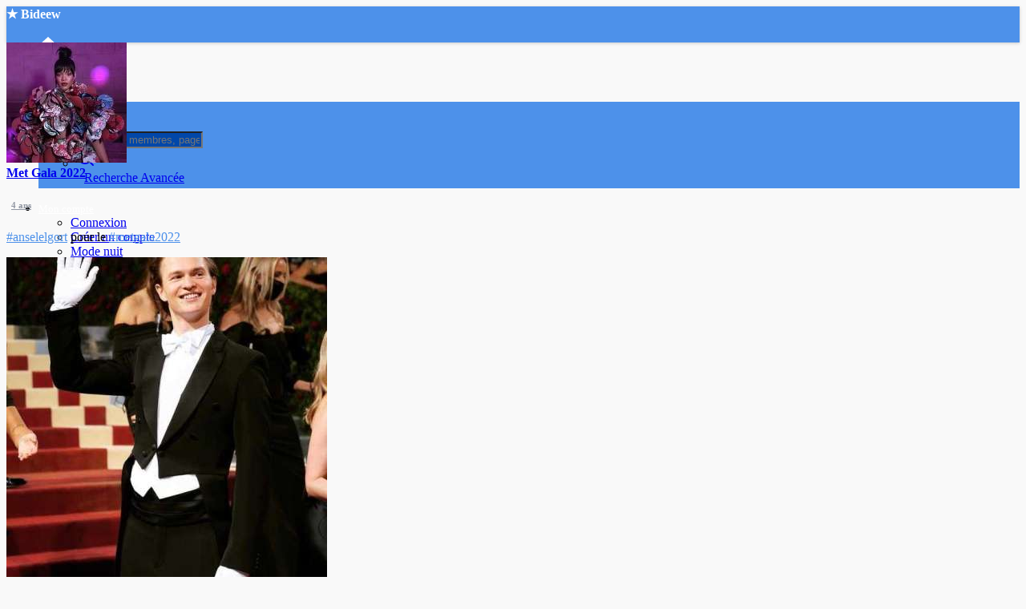

--- FILE ---
content_type: text/html; charset=UTF-8
request_url: https://www.bideew.com/post/3435-anselelgort-pour-le-metgala2022.html
body_size: 21192
content:
<!DOCTYPE html>
<html prefix="og: http://ogp.me/ns#" xmlns="http://www.w3.org/1999/xhtml" xml:lang="fr"  lang="fr">

   <head>
   
      <meta name="ahrefs-site-verification" content="3087e0c8562fca66d2bd5652ce45f92469bf1ec7674698ffe58fb740fd81da3a">
      <meta http-equiv="Content-type" content="text/html; charset=UTF-8">
      <meta http-equiv="Content-Security-Policy" content="img-src https: 'self' data: blob:; default-src https: 'unsafe-eval' 'unsafe-inline'; object-src 'none'">
      <meta name="keywords" content="afrique, rencontres, senegal, réseau social, bideew, blog gratuit, rencontre en ligne, cours en ligne, chat">
      <meta name="viewport" content="width=device-width, initial-scale=1, maximum-scale=5">
      <meta name="pinterest-rich-pin" content="false" />
      <meta name="twitter:site" content="@bideewafrica">
      <meta property="og:site_name" content="Bideew" />
      <meta property="og:locale" content="fr_FR" />
	  	  <meta name="theme-color" content="#3D8CFA" />
	        
      
      
      
      
      
      
                  
      
      
      
      
      
     
    
   
   
                        <title>#anselelgort pour le #metgala2022...</title>
                                                <link rel="canonical" href="https://www.bideew.com/post/3435-anselelgort-pour-le-metgala2022.html" />
                <meta property="fb:app_id" content="445594405804390" />
                <meta property="og:title" content="#anselelgort pour le #metgala2022..." />
                <meta name="title" content="#anselelgort pour le #metgala2022..." />
                <meta name="description" content="#anselelgort pour le #metgala2022..." />
                <meta property="og:type" content="website" />
                <meta property="og:image" content="https://www.bideew.com/upload/photos/2022/05/EAxsOqqOrwRX6GzT37Ag_03_9957ce92dbb03030216f323e2756a393_image_small.jpg" />
                <meta property="og:image:secure_url" content="https://www.bideew.com/upload/photos/2022/05/EAxsOqqOrwRX6GzT37Ag_03_9957ce92dbb03030216f323e2756a393_image_small.jpg" />
                <meta property="og:description" content="#anselelgort pour le #metgala2022..." />
                <meta property="og:url" content="https://www.bideew.com/post/3435-anselelgort-pour-le-metgala2022.html" />
                <meta name="twitter:card" content="summary_large_image" />
                <meta name="twitter:title" content="#anselelgort pour le #metgala2022..." />
                <meta name="twitter:description" content="#anselelgort pour le #metgala2022..." />
                <meta name="twitter:image" content="https://www.bideew.com/upload/photos/2022/05/EAxsOqqOrwRX6GzT37Ag_03_9957ce92dbb03030216f323e2756a393_image_small.jpg" />
                
      <link rel="shortcut icon" type="image/png" href="https://www.bideew.com/themes/sunshine/img/icon.png"/>
      <!--
      <link rel="stylesheet" href="https://conterry.sirv.com/css/general-style-plugins.css">
      -->
      <link rel="stylesheet" href="https://www.bideew.com/themes/sunshine/stylesheet/general-style-plugins.css?version=3.2.1">
            
            <script src="//media.twiliocdn.com/sdk/js/video/releases/2.8.0/twilio-video.min.js"></script>
      <!--
      <link rel="stylesheet" href="https://conterry.sirv.com/css/style.css">
      <link rel="stylesheet" href="https://conterry.sirv.com/css/theme-style.css">
      -->
      <link rel="stylesheet" href="https://www.bideew.com/themes/sunshine/stylesheet/style.css?version=3.2.1">
      <link rel="stylesheet" href="https://www.bideew.com/themes/sunshine/stylesheet/theme-style.css?version=3.2.1">
            <!--
      <link rel="stylesheet" href="https://conterry.sirv.com/css/font-awesome-4.7.0/css/font-awesome.min.css">
      -->
      <link rel="stylesheet" href="https://www.bideew.com/themes/sunshine/stylesheet/font-awesome-4.7.0/css/font-awesome.min.css?version=3.2.1">

     
      <script src="https://www.bideew.com/themes/sunshine/javascript/jquery-3.1.1.min.js?version=3.2.1"></script>
      <!--<script src="https://ajax.googleapis.com/ajax/libs/jquery/3.2.1/jquery.min.js?version=3.2.1"></script>-->
      <script src="https://cdn.jsdelivr.net/npm/jquery-ui-touch-punch@0.2.3/jquery.ui.touch-punch.min.js?version=3.2.1"></script>

            <link rel="stylesheet" href="https://cdnjs.cloudflare.com/ajax/libs/bootstrap-select/1.12.4/css/bootstrap-select.min.css?version=3.2.1">
      <script src="https://cdnjs.cloudflare.com/ajax/libs/bootstrap-select/1.12.4/js/bootstrap-select.min.js?version=3.2.1"></script>
      
	  
      
      
      
      
      <script type="application/ld+json">
      {
          "@context": "http://schema.org",
          "@type": "WebSite",
          "url": "https://www.bideew.com/post/3435-anselelgort-pour-le-metgala2022.html",
                    "image": {
        		"@type": "ImageObject",
        		"url": "https://www.bideew.com/schema.org.jpg"
        	},
                    "sameAs": ["https://www.facebook.com/bideew.africa", "https://www.twitter.com/bideewafrica"],
          "Address": {
	           "@type": "PostalAddress",
             "addressCountry": "Senegal",
   	         "addressLocality": "Dakar",
    	       "postalCode": "11500",
    	       "streetAddress": "Hann mariste lot 65"
			    },
          "name": "Bideew",
          "headline": "Bideew - Partagez vos meilleurs moments avec vos proches",
          "description": "Devenez cette étoile et faites de nouvelles rencontres sur la plus grande communauté en Afrique sur bideew.com"
      }
      </script>

      <link rel="stylesheet" href="https://www.bideew.com/themes/sunshine/player/fluidplayer.min.css?version=3.2.1" type="text/css"/>
      <!--<script src="https://www.bideew.com/themes/sunshine/player/fluidplayer.min.js?version=3.2.1"></script>-->
      <script src="https://cdn.jsdelivr.net/gh/CDNSFree2/fluidplayer/fluidplayer.min.js"></script>
            <style>
      /* Add here your custom css styles Example: p { text-align: center; color: red; } */
.video-container {
  position: relative;
  width: 100%;
  padding-bottom: 56.25%;
}
.video {
  position: absolute;
  top: 0;
  left: 0;
  width: 100%;
  height: 100%;
  border: 0;
}
.frame-container {
	position:relative; 	padding-bottom:56.25%; 	padding-top:30px; 	height:0; 	overflow:hidden;
}

.frame-container iframe, .frame-container object, .frame-container embed {
	position:absolute; 	top:0; 	left:0; 	width:100%; 	height:100%;
}
      </style>

      <script type="text/javascript">
         /* 
Add here your JavaScript Code. 
Note. the code entered here will be added in <head> tag 


	Example: 

	var x, y, z; 
	x = 5; 
	y = 6; 
	z = x + y;

*/         function Wo_Ajax_Requests_File(){
            return "https://www.bideew.com/requests.php"
         }
               function RunLiveAgora(channelName,DIV_ID,token) {
  var agoraAppId = '';
  var token = token;

  var client = AgoraRTC.createClient({mode: 'live', codec: 'vp8'});
  client.init(agoraAppId, function () {


      client.setClientRole('audience', function() {
    }, function(e) {
    });

    client.join(token, channelName, 467481, function(uid) {
    }, function(err) {
    });
    }, function (err) {
    });

    client.on('stream-added', function (evt) {
    var stream = evt.stream;
    var streamId = stream.getId();

    client.subscribe(stream, function (err) {
    });
  });
  client.on('stream-subscribed', function (evt) {
    var remoteStream = evt.stream;
    remoteStream.play(DIV_ID);
    $('#player_'+remoteStream.getId()).addClass('embed-responsive-item');
  });
}
      </script>
      <!-- Google tag (gtag.js) -->
<script async src="https://www.googletagmanager.com/gtag/js?id=G-HVEKG09BQC"></script>
<script>
  window.dataLayer = window.dataLayer || [];
  function gtag(){dataLayer.push(arguments);}
  gtag('js', new Date());

  gtag('config', 'G-HVEKG09BQC');
</script>
    <style>
@font-face {
    font-family: OpenSansLight;
    src: url("https://www.bideew.com/themes/sunshine/fonts/OpenSansLight/OpenSansLight.woff") format("woff");
    font-weight: normal;
}
@font-face {
    font-family: OpenSansRegular;
    src: url("https://www.bideew.com/themes/sunshine/fonts/OpenSansRegular/OpenSansRegular.woff") format("woff");
    font-weight: normal;
}
@font-face {
    font-family: OpenSansSemiBold;
    src: url("https://www.bideew.com/themes/sunshine/fonts/OpenSansSemiBold/OpenSansSemiBold.woff") format("woff");
    font-weight: normal;
}
@font-face {
    font-family: OpenSansBold;
    src: url("https://www.bideew.com/themes/sunshine/fonts/OpenSansBold/OpenSansBold.woff") format("woff");
    font-weight: normal;
}
.navbar-default {
    background: #4d91ea; border: none;
    height:45px;box-shadow: 0 1px 4px rgba(0, 0, 0, 0.2);
}
.navbar-nav.left_part_header .search-container {
	background: #4d91ea;
}
.round-check input[type="checkbox"]:checked + label:before {
    background: #4d91ea !important;
}
.group-messages-wrapper a{
    color: #4d91ea !important;
}
ul.profile-completion-bar li.completion-bar div.completion-bar-status {
    background: #4d91ea !important;
}
.featured-users{
    background: #fff !important;
}
.result-bar {
    background: #4d91ea !important;
}
.avtive {
    border-color: #4d91ea !important;
}
.left-sidebar ul li a i {
    color: #4d91ea !important;
}
.cs-loader-inner, .main  {
    color: #4d91ea;
}
.login input:focus, ul.profile-completion-bar li.completion-bar div.completion-bar-wrapper {
    border-color: #4d91ea !important;
}
.login:not(.loading) button:hover {
    background: #2e7be5 !important;
    color: #ffffff;
}

#search-nearby-users .nearby-users-relationship-collapse li.active .friends_toggle{
    border-color: #4d91ea;
}
#search-nearby-users .nearby-users-relationship-collapse li.active .friends_toggle:after{
    background: #4d91ea;
}
.login button, .wo_search_page .nav-tabs li.active a {
    background: #4d91ea !important;
    color: #ffffff !important;
}

.mejs-controls .mejs-time-rail .mejs-time-current, .mejs-controls .mejs-horizontal-volume-slider .mejs-horizontal-volume-current, .mejs-controls .mejs-volume-button .mejs-volume-slider .mejs-volume-current {
    background-color: #4d91ea !important;
    background: #4d91ea !important;
    background-image: #4d91ea !important;
}
.navbar-default .navbar-nav>.open>a, .navbar-default .navbar-nav>.open>a:focus, .navbar-default .navbar-nav>.open>a:hover {
    color: #ffffff !important;
    background-color: #2e7be5 !important;
}
.navbar-default .navbar-nav>.active>a, .navbar-default .navbar-nav>.active>a:focus, .navbar-default .navbar-nav>.active>a:hover, .nav-names li:hover {
    color: #ffffff !important;
    background-color: #333333 !important;
}
body {
    background-color: #f9f9f9;
}
.navbar-default .navbar-nav>li>a {
    color: #ffffff;
    font-size: 13px;
}
a.unread-update, .head_clos_srch {
    color: #ffffff !important;
}
.btn-main {
    color: #ffffff;
    background-color: #4d91ea;
    border-color: #4d91ea;
}
.btn-main:hover {
    color: #ffffff;
    background-color: #2e7be5;
    border-color: #2e7be5;
}
.active-wonder {
    color: #4d91ea;
}
.admin-panel .col-md-9 .list-group-item:first-child, .setting-panel .col-md-8 .list-group-item:first-child, .profile-lists .list-group-item:first-child, .col-md-8 .list-group-item:first-child, .col-md-3.custom .list-group-item:first-child, .col-sm-4 .list-group-item:first-child, .col-md-7 .list-group-item:first-child, .col-md-9 .list-group-item:first-child, .red-list .list-group-item:first-child, .active.list-group-item:first-child {
     color: #444;
     background-color: #fcfcfc;
     border-bottom: 1px solid #f1f1f1;
     padding: 18px;
}
.admin-panel .col-md-9 .list-group-item:first-child a, .setting-panel .col-md-8 .list-group-item:first-child a, .profile-lists .list-group-item:first-child a, .col-md-8 .list-group-item:first-child a, .col-md-7 .list-group-item:first-child a, .active.list-group-item:first-child a {
    color: #444 !important;
}
.list-group-item.black-list.active-list, .red-list.active-list {
    color: #ffffff;
    background-color: #4d91ea;
}
.list-group-item.black-list {
    background: #4d91ea;
}
.profile-top-line {
    background-color: #4d91ea;
}
#bar {
    background-color: #4d91ea;
}
.list-group-item.black-list a{
    color: #ffffff;
}
.list-group-item.black-list.active-list a{
    color: #4d91ea;
}
.main-color, .small-text a {
    color: #4d91ea !important;
}
.nav-tabs>li.active>a, .nav-tabs>li.active>a:focus, .nav-tabs>li.active>a:hover {
    color: #ffffff;
    cursor: default;
    color: #4d91ea;
    border-bottom: 1px solid #4d91ea;
    background-color: transparent
}
.btn-active {
    color: #ffffff;
    background: #4d91ea;
    outline: none;
    border: 1px solid #4d91ea
}
.btn-active:hover, .btn-active:focus {
    border: 1px solid #2e7be5;
    color: #ffffff;
    background: #2e7be5;
}
.btn-active-color:hover {
    background: #2e7be5;
}
.chat-tab .online-toggle {
    background: #1e2321 !important;
}
.profile-style .user-follow-button button.btn-active, .btn-login, .btn-register {
    background: #4d91ea;
    color: #ffffff;
}
.profile-style .user-follow-button button.btn-active:hover, .btn-login:hover, .btn-login:focus, .btn-register:hover, .btn-register:focus {
    color: #ffffff;
    background: #2e7be5;
}
.panel-login>.panel-heading a.active {
    color: #4d91ea;
    font-size: 18px;
}
.hash {
    color: #4d91ea;
}
.message-text .hash {
    color: #fff !important;
}
.search-container .search-input {
    color: #fff!important;
    background: #0147a9 !important;
}
.chat-messages-wrapper .outgoing {
    background: #4d91ea;
}
.message p {
    color: #fff;
}
.text-sender-container .outgoing .message-model .message {
    background: #4d91ea;
}
 
.incoming .message. p {
    color: #555;
}
.incoming.message p {
    color: #555;
}
.incoming .message p {
    color: #555;
}
.normal-container {
    width: 100%;
    height: 100%;
    margin-top: 15px;
}
.active.fa-thumbs-up {
    color: #4d91ea;
}
.api-ex-urls {
    background-color: #4d91ea; color: #ffffff;
}
.user-username {
    color: #4d91ea;
}
.upload-image {
    border: 3px dashed #4d91ea;
}
.events-tab-list li { background-color: #4d91ea; }
.events-tab-list li:hover { background-color: #4d91ea; }
.active-e-tab { background-color: #4d91ea !important; }
.main { color: #4d91ea !important; }
.events-list-dropup-menu ul li a:hover { background: #4d91ea; }
.usr-offline { color: #4d91ea; }
.blog-dd-ul li span:hover, .blog-dd-ul li a:hover { background: #4d91ea !important; }
.blog_publ {background: #4d91ea ; border: 1px solid #4d91ea ; }

.slide-film-desc:hover, .movies-top-breadcrumb li:hover, .movies-top-breadcrumb li a:hover{
    color: #4d91ea !important;
}
.movies h3.latest-movies, h3.recommended-movies {
    border-left: 3px solid  #4d91ea;
}

.wo_user_profile .user-bottom-nav li .menuactive {
    border-bottom: 2px solid #4d91ea;
    color:#4d91ea;
}




.post .panel.active_shadow {
    box-shadow: 0 0 0 1.5px #4d91ea !important;
}

.ui-widget-header .ui-state-default {
    background-color: #4d91ea;
}

.reaction-1::before {
    content: "Aimer";
}
.reaction-2::before {
    content: "Amour";
}
.reaction-3::before {
    content: "HaHa";
}
.reaction-4::before {
    content: "Waouw";
}
.reaction-5::before {
    content: "Triste";
}
.reaction-6::before {
    content: "En colère";
}
/*.reaction-like::before {
    content: "Aimer";
}
.reaction-love::before {
    content: "Amour";
}
.reaction-haha::before {
    content: "HaHa";
}
.reaction-wow::before {
    content: "Waouw";
}
.reaction-sad::before {
    content: "Triste";
}
.reaction-angry::before {
    content: "En colère";
}*/

.navbar-default .dropdown-menu.ani-acc-menu >li>a:hover {
    color: #ffffff;background-color: #4d91ea;
}

@media (min-width: 992px){
#wo_msg_right_prt .text-sender-container .outgoing .message-model .message div.message-text {
    color: #ffffff;background-color: #4d91ea;
}

#wo_nw_msg_page .messages-recipients-list .msg_ava_name {
    color: #ffffff !important;
}
#wo_nw_msg_page .messages-recipients-list.active .msg_ava_name {
    color: #333 !important;
}
}


.sun_input input:focus, .sun_input textarea:focus, .sun_input select:focus{border-color:#4d91ea}
.loading::before {background-color: #4d91ea;}



#notification-popup {
     position: fixed;
     left: 20px;
     width: 300px;
     bottom: 20px;
     z-index: 10000;
}
#notification-popup .notifications-popup-list:empty {
      padding: 0;
}
#notification-popup .notifications-popup-list {
    position: relative;
    background:  #333333 !important;
    border-radius: 10px;
    padding: 6px;
    width: 100%;
    margin-bottom: 10px;
    z-index: 10000;
    box-shadow: 0 2px 4px rgb(0 0 0 / 10%);
}
#notification-popup .notifications-popup-list, #notification-popup .notifications-popup-list a, #notification-popup .notifications-popup-list .main-color, #notification-popup .notifications-popup-list svg, #notification-popup .notifications-popup-list .notification-text, #notification-popup .notifications-popup-list .notification-time {
    color: #ffffff !important;
}
#notification-popup .notifications-popup-list .notification-list {
    border-radius: 10px;
}
#notification-popup .notifications-popup-list .notification-list:hover {
    background: rgba(255, 255, 255, 0.1);
}
</style>
    
                    <script crossorigin="anonymous" src="https://connect.facebook.net/en_US/sdk.js"></script>

    <script src="https://www.bideew.com/themes/sunshine/javascript/socket.io.js"></script>
      <script>
      let socket = null
      let groupChatListener = {}
      $(()=>{
              });
      </script>

      <script>
        (function(i,s,o,g,r,a,m){i['GoogleAnalyticsObject']=r;i[r]=i[r]||function(){
        (i[r].q=i[r].q||[]).push(arguments)},i[r].l=1*new Date();a=s.createElement(o),
        m=s.getElementsByTagName(o)[0];a.async=1;a.src=g;m.parentNode.insertBefore(a,m)
        })(window,document,'script','https://www.google-analytics.com/analytics.js','ga');

        ga('create', 'UA-104218228-1', 'auto');
        ga('send', 'pageview');

      </script>



   </head>

   <body >

      <input type="hidden" id="get_no_posts_name" value="Plus de publications">
      		<div id="focus-overlay"></div>
      <input type="hidden" class="main_session" value="e72a32b81af08da32dc6">
               <header class="header-container">
            <div class="navbar navbar-default navbar-fixed-top">
	<nav class="header-fixed1000">
		<div class="container-fluid">
			<a class="brand header-brand" style="text-decoration: none;" href="https://www.bideew.com">
				<!--<img width="130" src="https://www.bideew.com/themes/sunshine/img/logo.png" alt="- Bideew Logo"/>-->
								<h1 style="margin-top:4px; color:white; font-size:1em; font-family:verdana;">&#9733; Bideew</h1>
			  			</a>
			<ul class="nav navbar-nav left_part_header">
				<li class="head_name_links">
					<a class="sixteen-font-size homelink_count" href="https://www.bideew.com" data-ajax="?index.php?link1=home">
						<svg xmlns="http://www.w3.org/2000/svg" width="24" height="24" viewBox="0 0 24 24"><path fill="currentColor" d="M10,20V14H14V20H19V12H22L12,3L2,12H5V20H10Z" /></svg>
						<span>Accueil</span>
					</a>
				</li>
				<li class="head_name_links">
					<a class="sixteen-font-size homesrch_count" id="open_header_search" href="javascript:void(0);">
						<svg xmlns="http://www.w3.org/2000/svg" width="24" height="24" viewBox="0 0 24 24"><path fill="currentColor" d="M9.5,3A6.5,6.5 0 0,1 16,9.5C16,11.11 15.41,12.59 14.44,13.73L14.71,14H15.5L20.5,19L19,20.5L14,15.5V14.71L13.73,14.44C12.59,15.41 11.11,16 9.5,16A6.5,6.5 0 0,1 3,9.5A6.5,6.5 0 0,1 9.5,3M9.5,5C7,5 5,7 5,9.5C5,12 7,14 9.5,14C12,14 14,12 14,9.5C14,7 12,5 9.5,5Z" /></svg>
					</a>
				</li>
				<li class="head_name_links">
					<a class="sixteen-font-size keyshort_count" data-toggle="modal" data-target="#keyboard_shortcuts_box" href="javascript:void(0);">
						<svg xmlns="http://www.w3.org/2000/svg" width="24" height="24" viewBox="0 0 24 24"><path fill="currentColor" d="M19,10H17V8H19M19,13H17V11H19M16,10H14V8H16M16,13H14V11H16M16,17H8V15H16M7,10H5V8H7M7,13H5V11H7M8,11H10V13H8M8,8H10V10H8M11,11H13V13H11M11,8H13V10H11M20,5H4C2.89,5 2,5.89 2,7V17A2,2 0 0,0 4,19H20A2,2 0 0,0 22,17V7C22,5.89 21.1,5 20,5Z" /></svg>
					</a>
				</li>

				
				<li class="search-container">
					<div class="dropdown head_srch_drop">
						<div class="head_clos_srch" id="close_header_search"><svg xmlns="http://www.w3.org/2000/svg" width="24" height="24" viewBox="0 0 24 24"><path fill="currentColor" d="M19,6.41L17.59,5L12,10.59L6.41,5L5,6.41L10.59,12L5,17.59L6.41,19L12,13.41L17.59,19L19,17.59L13.41,12L19,6.41Z" /></svg></div>
						<form class="navbar-form form-group" data-toggle="dropdown" role="button" id="navbar-searchbox" role="search">
							<div class="form-group inner-addon left-addon ">
								<svg xmlns="http://www.w3.org/2000/svg" width="24" height="24" viewBox="0 0 24 24" fill="none" stroke="currentColor" stroke-width="2" stroke-linecap="round" stroke-linejoin="round" class="feather feather-search glyphicon"><circle cx="11" cy="11" r="8"></circle><line x1="21" y1="21" x2="16.65" y2="16.65"></line></svg>
								<input type="text" class="form-control search-input" onkeyup="Wo_DetectSearchType(this.value), document.getElementById('wo_repeat_search').innerHTML = escapeHtml(this.value)" placeholder="Chercher des membres, pages, groupes..." dir="auto" >
							</div>
						</form>
						<ul class="dropdown-menu search-dropdown-container" style="margin-left:7px;" role="menu">
							<div class="search-dropdown-result">
															</div>
							<li>
								<span class="search-advanced-container">
									<a href="https://www.bideew.com/search" class="search-advanced-link" data-ajax="?link1=search">
										<div class="feather-svg-parent">
											<svg xmlns="http://www.w3.org/2000/svg" width="24" height="24" viewBox="0 0 24 24" fill="none" stroke="currentColor" stroke-width="2" stroke-linecap="round" stroke-linejoin="round" class="feather feather-search"><circle cx="11" cy="11" r="8"></circle><line x1="21" y1="21" x2="16.65" y2="16.65"></line></svg>
										</div>
										<span style="vertical-align: middle;display: table-cell;padding-left: 10px;">
											Recherche Avancée											<span id="wo_repeat_search"></span>
										</span>
									</a>
								</span>
							</li>
						</ul>
					</div>
				</li>
			</ul>
			<ul class="nav navbar-nav navbar-right pull-right">
   <li class="dropdown">
      <a href="#" class="dropdown-toggle" data-toggle="dropdown" role="button" aria-expanded="false">
      <i class="fa fa-user"></i> Mon compte      <span class="caret"></span>
      </a>
      <ul class="dropdown-menu" role="menu">
         <li>
            <a href="https://www.bideew.com/login?last_url=https://www.bideew.com%2Fpost%2F3435-anselelgort-pour-le-metgala2022.html" rel="nofollow">
            Connexion            </a>
         </li>
         <li>
            <a href="https://www.bideew.com/register">
            Créer un compte            </a>
         </li>
         <li>
            <a href="?mode=night">
               Mode nuit            </a>
         </li>
      </ul>
   </li>
</ul>
		</div>
	</nav>
</div>

<div class="barloading"></div>

<script type="text/javascript">

jQuery(document).ready(function($) {
  $(".search-input").keydown(function(event) {
    if (event.keyCode == 13 && event.shiftKey == 0) {
      event.preventDefault();
      window.location = 'https://www.bideew.com/search?query=' + $(this).val();
    }
  });
});
var Searchcontainer = $('.search-container');
var SearchBox = $('.search-container .search-input');
var SearchResult = $('.search-dropdown-result');

function Wo_ChangeHomeButtonIcon() {

  $('.navbar-home #home-button').html('<i class="fa fa-circle-o-notch fa-spin"></i>');
}

function Wo_DetectSearchType(query) {
  var Hash = smokeTheHash(query);
  if (Hash) {
    $('.search-advanced-container').hide(200);
    Wo_SearchhashResult(query);
  } else {
    $('.search-advanced-container').fadeIn(200);
    Wo_SearchResult(query);
  }
}

function Wo_ClearSearches() {
  $('.clear-searches').html('<i class="fa fa-spinner fa-spin"></i>');
   $.get(Wo_Ajax_Requests_File(), {f: 'clearChat'}, function(data) {
        if (data.status == 200) {
           location.reload();
        }
   });
}

function Wo_GetRecentSearchs() {
  $.get(Wo_Ajax_Requests_File(), {f: 'search', s: 'recent'}, function(data) {
      if (data.status == 200) {
          if (data.html.length > 0) {
            SearchResult.html('<div class="recent"><div class="gray recent-searches pull-left"> Recherches récentes</div><div onclick="Wo_ClearSearches();" class="gray recent-searches clear-searches pointer pull-right" style="color: #F44336;"><svg style="vertical-align: middle;margin-top: -3px;" xmlns="http://www.w3.org/2000/svg" width="14" height="14" viewBox="0 0 24 24" fill="none" stroke="currentColor" stroke-width="2" stroke-linecap="round" stroke-linejoin="round"><line x1="18" y1="6" x2="6" y2="18"></line><line x1="6" y1="6" x2="18" y2="18"></line></svg>Effacer</div><div class="clear"></div></div>' + data.html);
          }
        }
  });
}
function Wo_SearchResult(query) {
    if (SearchBox.val() != '') {
      Wo_progressIconLoader(Searchcontainer.find('.navbar-form'));
      Searchcontainer.addClass('open');
      Searchcontainer.find('.search-advanced-link').attr('href','https://www.bideew.com/search/' + query);
      Searchcontainer.find('.search-advanced-link').attr('data-ajax','?link1=search&query=' + query);
      $.get(Wo_Ajax_Requests_File(), {f: 'search', s: 'normal', query: query}, function(data) {
        if (data.status == 200) {
          if (data.html.length == 0) {
            SearchResult.html('<span class="center-text">' + " Aucun résultat trouvé" + '<span>');
          } else {
            SearchResult.html(data.html);
          }
        }
        Wo_progressIconLoader(Searchcontainer.find('.navbar-form'));
      });
      $(document).click(function() {
        Searchcontainer.removeClass('open');
      });
    } else {
      Searchcontainer.removeClass('open');
    }
}


function Wo_SearchhashResult(query) {
    var Searchcontainer = $('.search-container');
    var SearchBox = $('.search-container .search-input');
    var SearchResult = $('.search-dropdown-result');
    if (SearchBox.val() != '') {
      Wo_progressIconLoader(Searchcontainer.find('.navbar-form'));
      Searchcontainer.addClass('open');
      Searchcontainer.find('.search-advanced-link').attr('href','https://www.bideew.com/search/' + query);
      Searchcontainer.find('.search-advanced-link').attr('data-ajax','?link1=search&query=' + query);
      $.get(Wo_Ajax_Requests_File(), {f: 'search', s: 'hash', query: query}, function(data) {
        if (data.status == 200) {
          if (data.html.length == 0) {
            SearchResult.html('<span class="center-text">' + " Aucun résultat trouvé" + '<span>');
          } else {
            SearchResult.html(data.html);
          }
        }
        Wo_progressIconLoader(Searchcontainer.find('.navbar-form'));
      });

      $(document).click(function() {
        Searchcontainer.removeClass('open');
      });
    } else {
      Searchcontainer.removeClass('open');
    }
}

function smokeTheHash(str) {
  var n = str.search("#");
  if(n != "-1"){
    return true;
  } else {
    return false;
  }
}
</script>
         </header>
      
            <div class="content-container container" style="">
         <div class="ad-placement-header-footer">
                     </div>
         <div id="contnet"><div class="page-margin">
   <div class="row">
            <div class="col-md-9 singlecol-guest">
         	<div class="post-container sun_post">
<div class="post" id="post-3435" data-post-id="3435"    data-post-type="">
      <div class="panel panel-white panel-shadow">
    <!-- header -->
      
<div class="post-heading">
   <div class="pull-left image">
            <a href="https://www.bideew.com/metgala2022" data-ajax="?link1=timeline&u=metgala2022">
      <img src="https://www.bideew.com/upload/photos/2022/05/g3XmL2thTlEwb4ah29du_03_3b4cf742911714f63085f11d0cc608b3_avatar.jpg" id="updateImage-118" class="avatar" alt="Met Gala 2022 profile picture">
      </a>
      </div>
   <div class="pull-right">
         </div>
   <div class="meta">
      <div class="title h5">
                  <span class="user-popover" data-type="page" data-id="4">
         <a href="https://www.bideew.com/metgala2022" data-ajax="?link1=timeline&u=metgala2022"><b>Met Gala 2022</b></a>
         </span>
                                                                                                            
                                                                        <small class="small-text">
                  </small>
                                 </div>
      <h6>
                  <!-- <span onclick="Wo_Translate($(this).attr('id'),$(this).attr('data-language'))" title="Traduire" class="pointer time" id="3435" data-language="" data-trans-btn="3435">Traduire</span> -->
                                             <span class="time">
         &nbsp;&nbsp;<a  style="color:#9197a3" class="ajax-time" href="https://www.bideew.com/post/3435-anselelgort-pour-le-metgala2022.html" title="2022-05-03T08:53:23+00:00" target="_self">4 ans</a>
         </span>
      </h6>
   </div>
</div>
    <!-- header -->
      <div class="post-description" id="post-description-3435">
         
		
		
         <!-- shared_post -->
                  <!-- shared_post -->


                 <!-- product -->
                 <!-- product -->

        <!-- feeling -->
        <p dir="auto">
<span data-translate-text="3435">
  <a href="https://www.bideew.com/hashtag/anselelgort" class="hash" rel="nofollow">#anselelgort</a> pour le <a href="https://www.bideew.com/hashtag/metgala2022" class="hash" rel="nofollow">#metgala2022</a></span>
</p>
        <!-- feeling -->

        <!-- colored post -->
                <!-- colored post -->
        <!-- embed -->
                 <!-- embed -->

        <!-- postMap -->
                <!-- postMap -->

        <!-- fetched_url -->
                 <!-- fetched_url -->

        <!-- event -->
                 <!-- event -->

        <!-- blog -->
                 <!-- blog -->

        <!-- forum -->
                 <!-- forum -->

        <!-- thread -->
                 <!-- thread -->

        <!-- offer -->
                 <!-- offer -->

        <!-- postFile -->
                  <!-- postFile -->

         <!-- postSticker -->
                  <!-- postSticker -->

         <!-- postPhoto -->
                  <!-- postPhoto -->

         <!-- postRecord -->
                  <!-- postRecord -->

         <!-- Live Video -->
                 
         <div id="fullsizeimg" style="position: relative;">
          <!-- photo_album -->
                      <!-- photo_album -->
          <!-- multi_image -->
            <div class='wo_adaptive_media'><div class='album-image'><img src='https://www.bideew.com/upload/photos/2022/05/EAxsOqqOrwRX6GzT37Ag_03_9957ce92dbb03030216f323e2756a393_image_small.jpg' alt='image' class='image-file pointer' onclick='Wo_OpenLightBox(3438, "album");'></div><div class='album-image'><img src='https://www.bideew.com/upload/photos/2022/05/Zn7E3v7BKvxb8qxs1Aeq_03_9957ce92dbb03030216f323e2756a393_image_small.jpg' alt='image' class='image-file pointer' onclick='Wo_OpenLightBox(3437, "album");'></div><div class='album-image'><img src='https://www.bideew.com/upload/photos/2022/05/kRa2YaCFjx3qdLWcvIbE_03_9957ce92dbb03030216f323e2756a393_image_small.jpg' alt='image' class='image-file pointer' onclick='Wo_OpenLightBox(3436, "album");'></div></div>          <!-- multi_image -->
            <div class="clear"></div>
         </div>
         <!-- poll -->
                 <!-- poll -->
                  <div class="clear"></div>
         <!-- footer -->
         
<div class="stats pull-left" id="wo_post_stat_button" onclick="location.href= 'https://www.bideew.com/login'">
   
  <!-- Normal Like -->
  <span onclick="Wo_RegisterLike(3435);" id="like-button" class="btn btn-default stat-item" title="Aimer">
  <svg xmlns="http://www.w3.org/2000/svg" width="24" height="24" viewBox="0 0 24 24"> <path fill="currentColor" d="M23,10C23,8.89 22.1,8 21,8H14.68L15.64,3.43C15.66,3.33 15.67,3.22 15.67,3.11C15.67,2.7 15.5,2.32 15.23,2.05L14.17,1L7.59,7.58C7.22,7.95 7,8.45 7,9V19A2,2 0 0,0 9,21H18C18.83,21 19.54,20.5 19.84,19.78L22.86,12.73C22.95,12.5 23,12.26 23,12V10M1,21H5V9H1V21Z"></path> </svg> Aimer  </span>
  
   <div class="btn btn-default stat-item" onclick="Wo_ShowComments(3435);" title="commentaires">
      <svg xmlns="http://www.w3.org/2000/svg" width="24" height="24" viewBox="0 0 24 24">
         <path fill="currentColor" d="M9,22A1,1 0 0,1 8,21V18H4A2,2 0 0,1 2,16V4C2,2.89 2.9,2 4,2H20A2,2 0 0,1 22,4V16A2,2 0 0,1 20,18H13.9L10.2,21.71C10,21.9 9.75,22 9.5,22V22H9Z" />
      </svg>
      <span class="like-btn-mobile">Commentaire</span>
   </div>
         <div class="btn btn-default stat-item" title="Publier" onclick="Wo_SharePostOn(3435,0,'timeline')">
      <svg xmlns="http://www.w3.org/2000/svg" width="24" height="24" viewBox="0 0 24 24">
         <path fill="currentColor" d="M18,16.08C17.24,16.08 16.56,16.38 16.04,16.85L8.91,12.7C8.96,12.47 9,12.24 9,12C9,11.76 8.96,11.53 8.91,11.3L15.96,7.19C16.5,7.69 17.21,8 18,8A3,3 0 0,0 21,5A3,3 0 0,0 18,2A3,3 0 0,0 15,5C15,5.24 15.04,5.47 15.09,5.7L8.04,9.81C7.5,9.31 6.79,9 6,9A3,3 0 0,0 3,12A3,3 0 0,0 6,15C6.79,15 7.5,14.69 8.04,14.19L15.16,18.34C15.11,18.55 15.08,18.77 15.08,19C15.08,20.61 16.39,21.91 18,21.91C19.61,21.91 20.92,20.61 20.92,19A2.92,2.92 0 0,0 18,16.08Z"></path>
      </svg>
      <span class="like-btn-mobile">Publier</span>
      <!--<span id="shares">
         0         </span>-->
   </div>
   </div>

<div class="clear"></div>
</div>
<div class="post-footer post-likes"></div>
<div class="clear"></div>
<div class="post-footer post-wonders"></div>
<div class="clear"></div>
<div class="post-footer post-shared"></div>
<div class="clear"></div>
<div class="post-footer post-reacted"></div>
<div class="clear"></div>
<div class="post-footer post-comments " id="post-comments-3435">
   <div id="hidden_inputbox_comment"></div>
         <div class="comments-list">
      <span class="comment-container"></span>
         </div>
         
      <div id="comment-image" class="hidden comment-image-con"></div>
   </div>
<script type="text/javascript">
   function Wo_PostCommentGif_3435(self,id) {
      Wo_RegisterComment2(3435,118, 4,'',$(self).attr('src'));
   }
   function Wo_PostCommentSticker_3435(self,id) {
      Wo_RegisterComment2(3435,118, 4,'',$(self).attr('src'));
   }

</script>
<style type="text/css">
   .chat-box-stickers-cont img{
          width: 50%;
    height: 80px;
    display: inline;
    cursor: pointer;
    float: left;
   }
</style>
         <!-- footer -->
               </div>
   </div>
</div>
<script type="text/javascript">
   $(function () {
    $("#post-3435 .post-description p, .product-description").readmore({
         speed: 75,
         moreLink: '<a href="#" class="hash">Lire plus ...</a>',
         lessLink: '<a href="#" class="hash">Lire moins..</a>'
       });

              $("#post-3435 .textarea").triggeredAutocomplete({
          hidden: '#hidden_inputbox_comment',
          source: Wo_Ajax_Requests_File() + "?f=mention",
          trigger: "@"
       });
       $('[data-toggle="tooltip"]').tooltip();
       $('.dropdown-menu.post-recipient, .dropdown-menu.post-options, .wo_emoji_post').click(function (e) {
         e.stopPropagation();
       });
    $('.sun_comm_dd_3435 .dropdown-toggle').on('click', function (event) {
      $(this).parent().toggleClass('open');
    });
   });

   $(document).ready(function(){
     $('.sun_comm_dd_3435 > .sun_comm_dd_menu_3435 .sun_comm_dd_dt_3435').on("click", function(e){
       $(this).next('ul').toggle();
     });
   });
</script>

<div class="read-blog">
<div class="blog-share-buttons">
  <ul class="list-inline">
    <li class="bold">Partager avec:</li>
    <li>
      <a href="javascript:void(0)" onclick="Wo_OpenWindow('https://www.bideew.com/post/3435-anselelgort-pour-le-metgala2022.html');" title="Mur">
        <div class="btn-share">
          <svg class="feather" xmlns="http://www.w3.org/2000/svg" width="19" height="19" viewBox="0 0 24 24" fill="none" stroke="currentColor" stroke-width="2" stroke-linecap="round" stroke-linejoin="round" aria-hidden="true" style="width: 19px;height: 19px;"><circle cx="18" cy="5" r="3"></circle><circle cx="6" cy="12" r="3"></circle><circle cx="18" cy="19" r="3"></circle><line x1="8.59" y1="13.51" x2="15.42" y2="17.49"></line><line x1="15.41" y1="6.51" x2="8.59" y2="10.49"></line></svg>
        </div>
      </a>
    </li>
    <li>
      <a href="https://www.facebook.com/sharer.php?u=https://www.bideew.com/post/3435-anselelgort-pour-le-metgala2022.html" target="_blank" title="Facebook">
        <div class="btn-share">
          <svg xmlns="http://www.w3.org/2000/svg" width="24" height="24" viewBox="0 0 24 24" class="feather feather-facebook" fill="#337ab7"><path d="M5,3H19A2,2 0 0,1 21,5V19A2,2 0 0,1 19,21H5A2,2 0 0,1 3,19V5A2,2 0 0,1 5,3M18,5H15.5A3.5,3.5 0 0,0 12,8.5V11H10V14H12V21H15V14H18V11H15V9A1,1 0 0,1 16,8H18V5Z" /></svg>
        </div>
      </a>
    </li>
    <li>
      <a href="https://twitter.com/intent/tweet?text=pour le ...&amp;url=https://www.bideew.com/post/3435-anselelgort-pour-le-metgala2022.html" target="_blank" title="Twitter">
        <div class="btn-share">
          <svg xmlns="http://www.w3.org/2000/svg" width="24" height="24" viewBox="0 0 24 24" class="feather feather-twitter" fill="#55acee"><path d="M5,3H19A2,2 0 0,1 21,5V19A2,2 0 0,1 19,21H5A2,2 0 0,1 3,19V5A2,2 0 0,1 5,3M17.71,9.33C18.19,8.93 18.75,8.45 19,7.92C18.59,8.13 18.1,8.26 17.56,8.33C18.06,7.97 18.47,7.5 18.68,6.86C18.16,7.14 17.63,7.38 16.97,7.5C15.42,5.63 11.71,7.15 12.37,9.95C9.76,9.79 8.17,8.61 6.85,7.16C6.1,8.38 6.75,10.23 7.64,10.74C7.18,10.71 6.83,10.57 6.5,10.41C6.54,11.95 7.39,12.69 8.58,13.09C8.22,13.16 7.82,13.18 7.44,13.12C7.81,14.19 8.58,14.86 9.9,15C9,15.76 7.34,16.29 6,16.08C7.15,16.81 8.46,17.39 10.28,17.31C14.69,17.11 17.64,13.95 17.71,9.33Z" /></svg>
        </div>
      </a>
    </li>
    <li>
      <a href="https://www.linkedin.com/sharestory?mini=true&amp;url=https://www.bideew.com/post/3435-anselelgort-pour-le-metgala2022.html" target="_blank" title="Linkedin">
        <div class="btn-share">
          <svg xmlns="http://www.w3.org/2000/svg" width="24" height="24" viewBox="0 0 24 24" class="feather feather-facebook" fill="#007bb6"><path d="M19,3A2,2 0 0,1 21,5V19A2,2 0 0,1 19,21H5A2,2 0 0,1 3,19V5A2,2 0 0,1 5,3H19M18.5,18.5V13.2A3.26,3.26 0 0,0 15.24,9.94C14.39,9.94 13.4,10.46 12.92,11.24V10.13H10.13V18.5H12.92V13.57C12.92,12.8 13.54,12.17 14.31,12.17A1.4,1.4 0 0,1 15.71,13.57V18.5H18.5M6.88,8.56A1.68,1.68 0 0,0 8.56,6.88C8.56,5.95 7.81,5.19 6.88,5.19A1.69,1.69 0 0,0 5.19,6.88C5.19,7.81 5.95,8.56 6.88,8.56M8.27,18.5V10.13H5.5V18.5H8.27Z" /></svg>
        </div>
      </a>
    </li>
    <li>
      <a href="https://pinterest.com/pin/create/button/?url=https://www.bideew.com/post/3435-anselelgort-pour-le-metgala2022.html" target="_blank" title="Pinterest">
        <div class="btn-share">
          <svg xmlns="http://www.w3.org/2000/svg" width="24" height="24" viewBox="0 0 24 24" class="feather feather-facebook" fill="#cb2027"><path d="M13,16.2C12.2,16.2 11.43,15.86 10.88,15.28L9.93,18.5L9.86,18.69L9.83,18.67C9.64,19 9.29,19.2 8.9,19.2C8.29,19.2 7.8,18.71 7.8,18.1C7.8,18.05 7.81,18 7.81,17.95H7.8L7.85,17.77L9.7,12.21C9.7,12.21 9.5,11.59 9.5,10.73C9.5,9 10.42,8.5 11.16,8.5C11.91,8.5 12.58,8.76 12.58,9.81C12.58,11.15 11.69,11.84 11.69,12.81C11.69,13.55 12.29,14.16 13.03,14.16C15.37,14.16 16.2,12.4 16.2,10.75C16.2,8.57 14.32,6.8 12,6.8C9.68,6.8 7.8,8.57 7.8,10.75C7.8,11.42 8,12.09 8.34,12.68C8.43,12.84 8.5,13 8.5,13.2A1,1 0 0,1 7.5,14.2C7.13,14.2 6.79,14 6.62,13.7C6.08,12.81 5.8,11.79 5.8,10.75C5.8,7.47 8.58,4.8 12,4.8C15.42,4.8 18.2,7.47 18.2,10.75C18.2,13.37 16.57,16.2 13,16.2M20,2H4C2.89,2 2,2.89 2,4V20A2,2 0 0,0 4,22H20A2,2 0 0,0 22,20V4C22,2.89 21.1,2 20,2Z" /></svg>
        </div>
      </a>
    </li>
  </ul>
</div></div>
      </div>
      <div class="sidebar-conatnier">
	<div class="col-md-3 sidebar rightcol">

						    <ul class="list-group">
		      <li class="sidebar-title-back" contenteditable="false">À propos</li>
		      <li class="list-group-item sun_htag" dir="auto">
		        <span class="view-more-stories">
								<a href="https://www.bideew.com"><img style="padding-bottom:5px" src="https://www.bideew.com/upload/photos/bideew-sidebar.jpg" width="100%">
		            Devenez cette étoile ★ (bideew), faites de nouvelles rencontres sur la plus grande communauté en Afrique et partagez vos meilleurs moments avec vos proches		            </a>
		            <br /><br /><p>
		            <a href="https://www.bideew.com/login?last_url=https://www.bideew.com%2Fpost%2F3435-anselelgort-pour-le-metgala2022.html" rel="nofollow">
		            <b>Connectez-vous</b>
		            </a>
		            |&nbsp;
		            <a href="https://www.bideew.com/register">
		            <b>Créer un compte</b>
		            </a>
		            </p>
		        </span>
		      </li>
		    </ul>
		    
				<ul class="list-group" id="sidebar-user-list-container">
					<li class="list-group-item text-muted sidebar-title-back" contenteditable="false">
						<svg xmlns="http://www.w3.org/2000/svg" width="24" height="24" viewBox="0 0 24 24" fill="none" stroke="currentColor" stroke-width="2" stroke-linecap="round" stroke-linejoin="round" style="color: #4caf50;"><path d="M17 21v-2a4 4 0 0 0-4-4H5a4 4 0 0 0-4 4v2"></path><circle cx="9" cy="7" r="4"></circle><path d="M23 21v-2a4 4 0 0 0-3-3.87"></path><path d="M16 3.13a4 4 0 0 1 0 7.75"></path></svg>
						Suggestions					</li>
					<div class="sidebar-users-may-know-container">
						<div class="wo_sidebar_users">
	<div class="avatar pull-left">
		<a href="https://www.bideew.com/flossielamond" data-ajax="?link1=timeline&u=flossielamond"><img src="https://www.bideew.com/upload/photos/f-avatar.jpg?cache=0" alt="flossielamond"/></a>
	</div>
	<div class="info_prt">
		<span class="user-popover" data-id="6638" data-type="user">
			<a href="https://www.bideew.com/flossielamond" data-ajax="?link1=timeline&u=flossielamond" class="wo_user_link_name">
				<span class="user-name" title="flossielamond">flossielamond</span>
			</a>
		</span>
        <div class="user-follow-button">
                    </div>
	</div>
</div><div class="wo_sidebar_users">
	<div class="avatar pull-left">
		<a href="https://www.bideew.com/gholeah4326962" data-ajax="?link1=timeline&u=gholeah4326962"><img src="https://www.bideew.com/upload/photos/f-avatar.jpg?cache=0" alt="gholeah4326962"/></a>
	</div>
	<div class="info_prt">
		<span class="user-popover" data-id="4936" data-type="user">
			<a href="https://www.bideew.com/gholeah4326962" data-ajax="?link1=timeline&u=gholeah4326962" class="wo_user_link_name">
				<span class="user-name" title="gholeah4326962">gholeah4326962</span>
			</a>
		</span>
        <div class="user-follow-button">
                    </div>
	</div>
</div><div class="wo_sidebar_users">
	<div class="avatar pull-left">
		<a href="https://www.bideew.com/Tysonlew" data-ajax="?link1=timeline&u=Tysonlew"><img src="https://www.bideew.com/upload/photos/2024/10/94IMn51uprj3QwLJClHz_09_ad90515934299f015108614ab98fd8b8_avatar.jpg?cache=0" alt="Tyson Lew"/></a>
	</div>
	<div class="info_prt">
		<span class="user-popover" data-id="1487" data-type="user">
			<a href="https://www.bideew.com/Tysonlew" data-ajax="?link1=timeline&u=Tysonlew" class="wo_user_link_name">
				<span class="user-name" title="Tyson Lew">Tyson Lew</span>
			</a>
		</span>
        <div class="user-follow-button">
                    </div>
	</div>
</div><div class="wo_sidebar_users">
	<div class="avatar pull-left">
		<a href="https://www.bideew.com/pauloarthurgon" data-ajax="?link1=timeline&u=pauloarthurgon"><img src="https://www.bideew.com/upload/photos/d-avatar.jpg?cache=0" alt="pauloarthurgon"/></a>
	</div>
	<div class="info_prt">
		<span class="user-popover" data-id="5331" data-type="user">
			<a href="https://www.bideew.com/pauloarthurgon" data-ajax="?link1=timeline&u=pauloarthurgon" class="wo_user_link_name">
				<span class="user-name" title="pauloarthurgon">pauloarthurgon</span>
			</a>
		</span>
        <div class="user-follow-button">
                    </div>
	</div>
</div><div class="wo_sidebar_users">
	<div class="avatar pull-left">
		<a href="https://www.bideew.com/tanishadunckle" data-ajax="?link1=timeline&u=tanishadunckle"><img src="https://www.bideew.com/upload/photos/d-avatar.jpg?cache=0" alt="tanishadunckle"/></a>
	</div>
	<div class="info_prt">
		<span class="user-popover" data-id="4902" data-type="user">
			<a href="https://www.bideew.com/tanishadunckle" data-ajax="?link1=timeline&u=tanishadunckle" class="wo_user_link_name">
				<span class="user-name" title="tanishadunckle">tanishadunckle</span>
			</a>
		</span>
        <div class="user-follow-button">
                    </div>
	</div>
</div>					</div>
					<div class="clear"></div>
				</ul>

								<ul class="list-group">
									<div class="posts_load">
										<div id="posts-laoded">
												<div class="wo_loading_post">
														<div class="wo_loading_post_child"></div>
												</div>
										</div>
									</div>
									<div class="clear"></div>
								</ul>


												<!-- Trending -->
												<ul class="list-group trending" >
													<li class="list-group-item sidebar-title-back" contenteditable="false">
														<svg xmlns="http://www.w3.org/2000/svg" width="24" height="24" viewBox="0 0 24 24" fill="none" stroke="currentColor" stroke-width="2" stroke-linecap="round" stroke-linejoin="round" style="color: #2196F3;"><polyline points="23 6 13.5 15.5 8.5 10.5 1 18"></polyline><polyline points="17 6 23 6 23 12"></polyline></svg>
														Tendances !													</li>
										        										        <li class="list-group-item" dir="auto">
										          <a href="https://www.bideew.com/hashtag/buy">#buy</a>
										        </li>
										        										        <li class="list-group-item" dir="auto">
										          <a href="https://www.bideew.com/hashtag/cheap">#cheap</a>
										        </li>
										        										        <li class="list-group-item" dir="auto">
										          <a href="https://www.bideew.com/hashtag/fairplay">#fairplay</a>
										        </li>
										        										        <li class="list-group-item" dir="auto">
										          <a href="https://www.bideew.com/hashtag/mmoexp">#mmoexp</a>
										        </li>
										        										        <li class="list-group-item" dir="auto">
										          <a href="https://www.bideew.com/hashtag/kundli">#kundli</a>
										        </li>
										        										      <div class="clear"></div>
										    </ul>

			

           <div class="page-margin">
	<div class="footer-wrapper sidebar">
		<div class="pull-right">
			<div class="lang_selct dropup pull-right">
				<a href="#" class="dropdown-toggle" data-toggle="dropdown" aria-haspopup="true" aria-expanded="true">
					<svg fill="#7a7a7a" height="24" viewBox="0 0 24 24" width="24" xmlns="http://www.w3.org/2000/svg" class="feather feather-translate" style="margin-top: -3px;width: 15px;height: 15px;"><path d="M12.87,15.07L10.33,12.56L10.36,12.53C12.1,10.59 13.34,8.36 14.07,6H17V4H10V2H8V4H1V6H12.17C11.5,7.92 10.44,9.75 9,11.35C8.07,10.32 7.3,9.19 6.69,8H4.69C5.42,9.63 6.42,11.17 7.67,12.56L2.58,17.58L4,19L9,14L12.11,17.11L12.87,15.07M18.5,10H16.5L12,22H14L15.12,19H19.87L21,22H23L18.5,10M15.88,17L17.5,12.67L19.12,17H15.88Z" /></svg>
					Langue				</a>
				<ul class="dropdown-menu sun_lang_select_menu">
											<li class="language_select"><a href="?lang=english" rel="nofollow" class="English">English</a></li>
											<li class="language_select"><a href="?lang=french" rel="nofollow" class="French">French</a></li>
											<li class="language_select"><a href="?lang=wolof" rel="nofollow" class="Wolof">Wolof</a></li>
									</ul>
			</div>
		</div>
		<div class="footer-powered">
			<p>
				© 2026 - Bideew			</p>
		</div>
		<ul class="list-inline pull-left">
			<li><a data-ajax="?link1=terms&type=about-us" href="https://www.bideew.com/terms/about-us">À propos</a></li>
							<li><a href="https://www.bideew.com/blogs">Blogs</a></li>
						<li><a data-ajax="?link1=contact-us" href="https://www.bideew.com/contact-us">Contactez nous</a></li>
						<li>
				<div class="dropdown dropup sun_foot_drop_menu">
					<a href="#" class="dropdown-toggle" data-toggle="dropdown" role="button" aria-expanded="false">
						Plus <span class="caret"></span>
					</a>
					<ul class="dropdown-menu dropdown-menu-right" role="menu" style="width: auto; min-width: 100px; font-size: 11px;">
						<li><a data-ajax="?link1=terms&type=privacy-policy" href="https://www.bideew.com/terms/privacy-policy">Politique de confidentialité</a></li>
						<li><a data-ajax="?link1=terms&type=terms" href="https://www.bideew.com/terms/terms">Conditions d'utilisation</a></li>
													<li><a href="https://www.bideew.com/terms/refund" data-ajax="?link1=terms&type=refund">Partenaires</a></li>
																	</ul>
				</div>
			</li>
		</ul>
		<div class="clear"></div>
	</div>
</div>
  </div>




</div>


<script type="text/javascript">
$(function() {
    loadposts();
});

function loadposts() {

    $("#posts-laoded").load(Wo_Ajax_Requests_File() + '?f=load_posts_guest', function enter() {
        Wo_FinishBar();
        $(".post-description p, .product-description").each(function(index, el) {
            $(this).readmore({
              speed: 75,
              moreLink: '<a href="#" class="hash">Lire plus ...</a>',
              lessLink: '<a href="#" class="hash">Lire moins..</a>'
            });
        });


    });
}

</script>
   </div>
</div>
</div>
                  <footer>
            <div class="page-margin">
	<div class="footer-wrapper long_foooter">
		<hr>
		<div class="footer-powered pull-left">
			<p>
				<a href='https://www.facebook.com/bideew.africa' target='_blank' rel='nofollow'><img width='15' src='/facebook.gif' alt='facebook' /></a>&nbsp;<a href='https://www.twitter.com/bideewafrica' target='_blank' rel='nofollow'><img width='15' src='/twitter.gif' alt='twitter' /></a>&nbsp;© 2026 - Bideew			</p>
		</div>
		<div class="lang_selct dropup pull-right">
			<a href="#" class="dropdown-toggle" data-toggle="dropdown" aria-haspopup="true" aria-expanded="true">
				<svg fill="#7a7a7a" height="24" viewBox="0 0 24 24" width="24" xmlns="http://www.w3.org/2000/svg" class="feather feather-translate" style="margin-top: -3px;width: 15px;height: 15px;"><path d="M12.87,15.07L10.33,12.56L10.36,12.53C12.1,10.59 13.34,8.36 14.07,6H17V4H10V2H8V4H1V6H12.17C11.5,7.92 10.44,9.75 9,11.35C8.07,10.32 7.3,9.19 6.69,8H4.69C5.42,9.63 6.42,11.17 7.67,12.56L2.58,17.58L4,19L9,14L12.11,17.11L12.87,15.07M18.5,10H16.5L12,22H14L15.12,19H19.87L21,22H23L18.5,10M15.88,17L17.5,12.67L19.12,17H15.88Z" /></svg>
				Langue			</a>
			<ul class="dropdown-menu sun_lang_select_menu">
                              <li class="language_select"><a href="?lang=english" rel="nofollow" class="English">English</a></li>
                              <li class="language_select"><a href="?lang=french" rel="nofollow" class="French">French</a></li>
                              <li class="language_select"><a href="?lang=wolof" rel="nofollow" class="Wolof">Wolof</a></li>
                           </ul>
		</div>
		<div class="clear"></div>
		<ul class="list-inline text-center">
			<li><a href="https://www.bideew.com">Accueil</a></li>
			<li><a href="https://www.bideew.com/terms/about-us">À propos</a></li>
			<li><a href="https://www.bideew.com/contact-us">Contactez nous</a></li>
			<li><a href="https://www.bideew.com/terms/privacy-policy">Politique de confidentialité</a></li>
			<li><a href="https://www.bideew.com/terms/terms">Conditions d'utilisation</a></li>
							<li><a href="https://www.bideew.com/terms/refund">Partenaires</a></li>
										<li><a href="https://www.bideew.com/blogs">Blogs</a></li>
											</ul>
	</div>
</div>
         </footer>
         <div class="second-footer" style="display: none; ">
            <div class="page-margin">
	<div class="footer-wrapper long_foooter">
		<hr>
		<div class="footer-powered pull-left">
			<p>
				<a href='https://www.facebook.com/bideew.africa' target='_blank' rel='nofollow'><img width='15' src='/facebook.gif' alt='facebook' /></a>&nbsp;<a href='https://www.twitter.com/bideewafrica' target='_blank' rel='nofollow'><img width='15' src='/twitter.gif' alt='twitter' /></a>&nbsp;© 2026 - Bideew			</p>
		</div>
		<div class="lang_selct dropup pull-right">
			<a href="#" class="dropdown-toggle" data-toggle="dropdown" aria-haspopup="true" aria-expanded="true">
				<svg fill="#7a7a7a" height="24" viewBox="0 0 24 24" width="24" xmlns="http://www.w3.org/2000/svg" class="feather feather-translate" style="margin-top: -3px;width: 15px;height: 15px;"><path d="M12.87,15.07L10.33,12.56L10.36,12.53C12.1,10.59 13.34,8.36 14.07,6H17V4H10V2H8V4H1V6H12.17C11.5,7.92 10.44,9.75 9,11.35C8.07,10.32 7.3,9.19 6.69,8H4.69C5.42,9.63 6.42,11.17 7.67,12.56L2.58,17.58L4,19L9,14L12.11,17.11L12.87,15.07M18.5,10H16.5L12,22H14L15.12,19H19.87L21,22H23L18.5,10M15.88,17L17.5,12.67L19.12,17H15.88Z" /></svg>
				Langue			</a>
			<ul class="dropdown-menu sun_lang_select_menu">
                              <li class="language_select"><a href="?lang=english" rel="nofollow" class="English">English</a></li>
                              <li class="language_select"><a href="?lang=french" rel="nofollow" class="French">French</a></li>
                              <li class="language_select"><a href="?lang=wolof" rel="nofollow" class="Wolof">Wolof</a></li>
                           </ul>
		</div>
		<div class="clear"></div>
		<ul class="list-inline text-center">
			<li><a href="https://www.bideew.com">Accueil</a></li>
			<li><a href="https://www.bideew.com/terms/about-us">À propos</a></li>
			<li><a href="https://www.bideew.com/contact-us">Contactez nous</a></li>
			<li><a href="https://www.bideew.com/terms/privacy-policy">Politique de confidentialité</a></li>
			<li><a href="https://www.bideew.com/terms/terms">Conditions d'utilisation</a></li>
							<li><a href="https://www.bideew.com/terms/refund">Partenaires</a></li>
										<li><a href="https://www.bideew.com/blogs">Blogs</a></li>
											</ul>
	</div>
</div>
         </div>
         <div class="extra">
                     </div>
      </div>
      <!-- Load modal alerts -->
    <div class="modal fade in" id="comment_report_box" role="dialog">
    <div class="modal-dialog">

      <div class="modal-content">
        <p style="text-align: center;padding: 30px 20px;font-family: Hind,Arial;font-size: 16px;">
          <i class="fa fa-check" aria-hidden="true" style="color: green;"></i>
          <span class="msg">Commentaire signalé avec succès.</span>
        </p>
      </div>

    </div>
</div>

<div class="modal fade in" id="post-shared" role="dialog">
    <div class="modal-dialog">

      <div class="modal-content">
        <p style="text-align: center;padding: 30px 20px;font-family: Hind,Arial;font-size: 16px;">
          <i class="fa fa-check" aria-hidden="true" style="color: green;"></i>
          La publication a été ajoutée avec succès sur votre mur!        </p>
      </div>

    </div>
</div>
<div class="modal fade in" id="modal-alert" role="dialog">
    <div class="modal-dialog">
      <div class="modal-content">
        <p style="text-align: center;padding: 30px 20px;font-family: Hind,Arial;font-size: 16px;">
          <i class="fa fa-info-circle" aria-hidden="true" style="color: #31708f;"></i>
          <span id="modal-alert-msg">
            Vous avez atteint la limite de vos amis 5000!          </span>
        </p>
      </div>
    </div>
</div>
<div class="modal fade in" id="invalid_file" role="dialog">
    <div class="modal-dialog">

      <div class="modal-content">
        <p style="text-align: center;padding: 30px 20px;font-family: Hind,Arial;font-size: 14px;">
          <i class="fa fa-info-circle main" aria-hidden="true" style="color:#f2dede;"></i>
          Erreur de taille de fichier: le fichier dépasse autorisé la limite ({image_fichier}) et ne peut pas être téléchargé.        </p>
      </div>

    </div>
</div>
<div class="modal fade in" id="ffmpeg_file" role="dialog">
    <div class="modal-dialog">

      <div class="modal-content">
        <p style="text-align: center;padding: 30px 20px;font-size: 16px;margin: 0;background: linear-gradient(rgb(77 145 234 / 10%), transparent);">
          <svg xmlns="http://www.w3.org/2000/svg" height="100px" viewBox="0 0 512 512" width="100px" class="main" style="display: block;margin: 0 auto 30px;"><g fill="currentColor" opacity="0.6"><path d="m71.072 303.9a189.244 189.244 0 0 0 66.661 97.518 186.451 186.451 0 0 0 114.189 38.582c103.707 0 188.078-84.284 188.078-187.884a185.963 185.963 0 0 0 -38.974-114.534 189.368 189.368 0 0 0 -98.448-66.463 24 24 0 1 1 12.883-46.238 237.668 237.668 0 0 1 123.578 83.392 235.9 235.9 0 0 1 -187.117 379.727 234.064 234.064 0 0 1 -143.342-48.444 237.546 237.546 0 0 1 -83.652-122.438z"/><circle cx="200" cy="48" r="24"/><circle cx="56" cy="192" r="24"/><circle cx="109" cy="101" r="24"/></g><path d="m48 480a24 24 0 0 1 -24-24v-144a24 24 0 0 1 29.206-23.429l144 32a24 24 0 1 1 -10.412 46.858l-114.794-25.51v114.081a24 24 0 0 1 -24 24z" fill="currentColor"/></svg>
          Votre vidéo est en cours de traitement, nous vous ferons savoir quand il est prêt à voir.        </p>
      </div>

    </div>
</div>
<div class="modal fade in" id="file_not_supported" role="dialog">
    <div class="modal-dialog">

      <div class="modal-content">
        <p style="text-align: center;padding: 30px 20px;font-family: Hind,Arial;font-size: 14px;">
          <i class="fa fa-info-circle main" aria-hidden="true" style="color:#f2dede;"></i>
          Impossible de télécharger un fichier : Ce type de fichier n'est pas pris en charge.        </p>
      </div>

    </div>
</div>
<div class="modal fade" id="modal_light_box" role="dialog">
	<button type="button" class="close comm_mod_img_close" data-dismiss="modal" aria-label="Close"><svg xmlns="http://www.w3.org/2000/svg" width="24" height="24" viewBox="0 0 24 24" fill="none" stroke="currentColor" stroke-width="2" stroke-linecap="round" stroke-linejoin="round" class="feather feather-x"><line x1="18" y1="6" x2="6" y2="18"></line><line x1="6" y1="6" x2="18" y2="18"></line></svg></button>
  <div class="modal-dialog" >
    <div class="modal-content">
      <div class="modal-body" style="padding: 0;">
        <img  class="image" style="width: 100%;" >
      </div>
    </div>
  </div>
</div>
<div class="modal fade in" id="adult_image_file" role="dialog">
    <div class="modal-dialog">

      <div class="modal-content">
        <p style="text-align: center;padding: 30px 20px;font-family: Hind,Arial;font-size: 14px;">
          <i class="fa fa-info-circle main" aria-hidden="true" style="color:#f2dede;"></i>
          Nous avons détecté du contenu réservé aux adultes sur l'image que vous avez téléchargée. Par conséquent, nous avons refusé votre processus de téléchargement.        </p>
      </div>

    </div>
</div>


<div class="modal fade sun_modal" id="views-info-modal" role="dialog">
	<div class="modal-dialog">
		<div class="modal-content">
			<div class="modal-header">
				<button type="button" class="close" data-dismiss="modal" aria-label="Close"><span aria-hidden="true"><svg xmlns="http://www.w3.org/2000/svg" width="24" height="24" viewBox="0 0 24 24" fill="none" stroke="currentColor" stroke-width="2" stroke-linecap="round" stroke-linejoin="round" class="feather feather-x"><line x1="18" y1="6" x2="6" y2="18"></line><line x1="6" y1="6" x2="18" y2="18"></line></svg></span></button>
				<h4 class="modal-title"><span id="views_info_title"></span></h4>
			</div>
			<div class="modal-body">
				<div id="views_info" class="wo_react_ursrs_list"></div>
				<div class="clearfix"></div>
				<div id="views_info_load" style="display: none;">
					<div class="load-more views_info_load_ wo_react_ursrs_list_lod_mor">
						<button class="btn btn-default text-center views_info_load_more" data-type="" post-id="" table-type="" onclick="Wo_LoadViewsInfo(this);"><span id="load_more_info_btn">Chargez plus</span>
						</button>
					</div>
				</div>
			</div>
		</div>
	</div>
</div>

<div class="modal fade sun_modal" id="users-reacted-modal" role="dialog">
	<div class="modal-dialog">
		<div class="modal-content">
			<div class="modal-header">
				<button type="button" class="close" data-dismiss="modal" aria-label="Close"><span aria-hidden="true"><svg xmlns="http://www.w3.org/2000/svg" width="24" height="24" viewBox="0 0 24 24" fill="none" stroke="currentColor" stroke-width="2" stroke-linecap="round" stroke-linejoin="round" class="feather feather-x"><line x1="18" y1="6" x2="6" y2="18"></line><line x1="6" y1="6" x2="18" y2="18"></line></svg></span></button>
				<h4 class="modal-title">
					<div class="who_react_modal">
                          <span class="how_reacted like-btn-like pointer" id="_post333" onclick="Wo_LoadReactedUsers(1);">
                <div class="inline_post_emoji inline_act_emoji"><img src="https://www.bideew.com/themes/sunshine/reaction/like-sm.png" alt="reaction"></div>
              </span>
                          <span class="how_reacted like-btn-like pointer" id="_post333" onclick="Wo_LoadReactedUsers(2);">
                <div class="inline_post_emoji inline_act_emoji"><img src="https://www.bideew.com/themes/sunshine/reaction/love-sm.png" alt="reaction"></div>
              </span>
                          <span class="how_reacted like-btn-like pointer" id="_post333" onclick="Wo_LoadReactedUsers(3);">
                <div class="inline_post_emoji inline_act_emoji"><img src="https://www.bideew.com/themes/sunshine/reaction/haha-sm.png" alt="reaction"></div>
              </span>
                          <span class="how_reacted like-btn-like pointer" id="_post333" onclick="Wo_LoadReactedUsers(4);">
                <div class="inline_post_emoji inline_act_emoji"><img src="https://www.bideew.com/themes/sunshine/reaction/wow-sm.png" alt="reaction"></div>
              </span>
                          <span class="how_reacted like-btn-like pointer" id="_post333" onclick="Wo_LoadReactedUsers(5);">
                <div class="inline_post_emoji inline_act_emoji"><img src="https://www.bideew.com/themes/sunshine/reaction/sad-sm.png" alt="reaction"></div>
              </span>
                          <span class="how_reacted like-btn-like pointer" id="_post333" onclick="Wo_LoadReactedUsers(6);">
                <div class="inline_post_emoji inline_act_emoji"><img src="https://www.bideew.com/themes/sunshine/reaction/angry-sm.png" alt="reaction"></div>
              </span>
            						<!-- <span class="how_reacted like-btn-like pointer" id="_post333" onclick="Wo_LoadReactedUsers('like');">
							<div class="inline_post_emoji inline_act_emoji"><img src="https://www.bideew.com/themes/sunshine/reaction/like-sm.png"></div>
						</span>
						<span class="how_reacted like-btn-love pointer" id="_post333" onclick="Wo_LoadReactedUsers('love');">
							<div class="inline_post_emoji inline_act_emoji"><img src="https://www.bideew.com/themes/sunshine/reaction/love-sm.png"></div>
						</span>
						<span class="how_reacted like-btn-haha pointer" id="_post333" onclick="Wo_LoadReactedUsers('haha');">
							<div class="inline_post_emoji inline_act_emoji"><img src="https://www.bideew.com/themes/sunshine/reaction/haha-sm.png"></div>
						</span>
						<span class="how_reacted like-btn-wow pointer" id="_post333" onclick="Wo_LoadReactedUsers('wow');">
							<div class="inline_post_emoji inline_act_emoji"><img src="https://www.bideew.com/themes/sunshine/reaction/wow-sm.png"></div>
						</span>
						<span class="how_reacted like-btn-sad pointer" id="_post333" onclick="Wo_LoadReactedUsers('sad');">
							<div class="inline_post_emoji inline_act_emoji"><img src="https://www.bideew.com/themes/sunshine/reaction/sad-sm.png"></div>
						</span>
						<span class="how_reacted like-btn-angry pointer" id="_post333" onclick="Wo_LoadReactedUsers('angry');">
							<div class="inline_post_emoji inline_act_emoji"><img src="https://www.bideew.com/themes/sunshine/reaction/angry-sm.png"></div>
						</span> -->
					</div>
				</h4>
			</div>
			<div class="modal-body">
				<div id="reacted_users_box" class="wo_react_ursrs_list"></div>
				<div class="clearfix"></div>
				<div id="reacted_users_load" style="display: none;">
					<div class="load-more wo_react_ursrs_list_lod_mor">
						<button class="btn btn-default text-center reacted_users_load_more" data-type="" post-id="" col-type="" onclick="Wo_LoadMoreReactedUsers(this);"><span id="load_more_reacted_btn">Chargez plus</span>
						</button>
					</div>
				</div>
			</div>
		</div>
	</div>
</div>

<div class="modal fade in" id="approve_post" role="dialog">
    <div class="modal-dialog">

      <div class="modal-content">
        <p style="text-align: center;padding: 30px 20px;font-family: Hind,Arial;font-size: 14px;">
          <i class="fa fa-info-circle main" aria-hidden="true" style="color:#f2dede;"></i>
          Votre message a été envoyé, nous examinerons bientôt votre contenu.        </p>
      </div>

    </div>
</div>


<div class="modal fade in" id="error_post" role="dialog">
    <div class="modal-dialog">

      <div class="modal-content">
        <p style="text-align: center;padding: 30px 20px;font-family: Hind,Arial;font-size: 14px;" id="error_post_text">
        </p>
      </div>

    </div>
</div>

<div class="modal fade sun_modal" id="edit-offer-modal" role="dialog">
<div class="modal-dialog">
      <div class="modal-content">
            <div class="modal-header">
                  <button type="button" class="close" data-dismiss="modal" aria-label="Close"><span aria-hidden="true"><svg xmlns="http://www.w3.org/2000/svg" width="24" height="24" viewBox="0 0 24 24" fill="none" stroke="currentColor" stroke-width="2" stroke-linecap="round" stroke-linejoin="round" class="feather feather-x"><line x1="18" y1="6" x2="6" y2="18"></line><line x1="6" y1="6" x2="18" y2="18"></line></svg></span></button>
                  <h4 class="modal-title"><svg xmlns="http://www.w3.org/2000/svg" width="24" height="24" viewBox="0 0 24 24" fill="none" stroke="currentColor" stroke-width="2" stroke-linecap="round" stroke-linejoin="round" class="feather feather-shopping-cart"><circle cx="9" cy="21" r="1"></circle><circle cx="20" cy="21" r="1"></circle><path d="M1 1h4l2.68 13.39a2 2 0 0 0 2 1.61h9.72a2 2 0 0 0 2-1.61L23 6H6"></path></svg> Modifier l'offre</h4>
            </div>
            <div class="modal-body">
                  <div class="wo_settings_page">
                        <form class="edit-offer-form form-horizontal" method="post">
                              <div class="app-offer-alert app-general-alert"></div>
                              <div class="clear"></div>
                              <div class="setting-panel row job-setting-panel edit_offer_modal_form">


                              </div>

                              <div class="publisher-hidden-option">
                                    <div id="progress" class="create-offer-progress">
                                          <span id="percent" class="create-product-percent pull-right">0%</span>
                                          <div class="progress">
                                                <div id="bar" class="progress-bar active create-product-bar"></div>
                                          </div>
                                          <div class="clear"></div>
                                    </div>
                              </div>


                              <div class="form-group last-sett-btn modal-footer">
                                    <div class="ball-pulse"><div></div><div></div><div></div></div>
                                    <button type="submit" class="btn btn-main setting-panel-mdbtn">Publier</button>
                              </div>
                        </form>
                  </div>
            </div>
      </div>
</div>
</div>

            
    
    
      <!-- JS FILES -->
            
      <script type="text/javascript" src="https://www.bideew.com/themes/sunshine/javascript/welcome.js?version=3.2.1"></script>
                     <script type="text/javascript">
          const node_socket_flow = "0"
          </script>
            <script type="text/javascript" src="https://www.bideew.com/themes/sunshine/javascript/script2.min.js?version=3.2.1"></script>
                  <div class="extra-css"></div>
            <script>$(document).ready(function() {$('div.leftcol').theiaStickySidebar({additionalMarginTop: 65});});</script>
      <script type="text/javascript">jQuery(document).ready(function() {jQuery('.custom-fixed-element').theiaStickySidebar({additionalMarginTop: 65});});</script>
      
      <!-- End 'JS FILES' -->
      <script type="text/javascript">
  (function (factory) {
  if (typeof define === 'function' && define.amd) {
    // AMD. Register as an anonymous module.
    define(['jquery'], factory);
  } else {
    // Browser globals
    factory(jQuery);
  }
}(function ($) {
  $.timeago = function(timestamp) {
    if (timestamp instanceof Date) {
      return inWords(timestamp);
    } else if (typeof timestamp === "string") {
      return inWords($.timeago.parse(timestamp));
    } else if (typeof timestamp === "number") {
      return inWords(new Date(timestamp));
    } else {
      return inWords($.timeago.datetime(timestamp));
    }
  };
  var $t = $.timeago;

  $.extend($.timeago, {
    settings: {
      refreshMillis: 60000,
      allowPast: true,
      allowFuture: false,
      localeTitle: false,
      cutoff: 0,
      strings: {
        prefixAgo: null,
        prefixFromNow: null,
        suffixAgo: "depuis",
        suffixFromNow: "à partir de maintenant",
        inPast: "à tout moment maintenant",
        seconds: "maintenant",
        minute: "minute",
        minutes: "minutes",
        hour: "heure",
        hours: "heures",
        day: "jour",
        days: "jours",
        month: "mois",
        months: "mois",
        year: "an",
        years: "années",
        wordSeparator: " ",
        numbers: []
      }
    },

    inWords: function(distanceMillis) {
      if(!this.settings.allowPast && ! this.settings.allowFuture) {
          throw 'timeago allowPast and allowFuture settings can not both be set to false.';
      }

      var $l = this.settings.strings;
      var prefix = $l.prefixAgo;
      var suffix = $l.suffixAgo;
      if (this.settings.allowFuture) {
        if (distanceMillis < 0) {
          prefix = $l.prefixFromNow;
          suffix = $l.suffixFromNow;
        }
      }

      if(!this.settings.allowPast && distanceMillis >= 0) {
        return this.settings.strings.inPast;
      }

      var seconds = Math.abs(distanceMillis) / 1000;
      var minutes = seconds / 60;
      var hours = minutes / 60;
      var days = hours / 24;
      var weeks = days / 7;
      var years = days / 365;

      function substitute(stringOrFunction, number) {
        var string = $.isFunction(stringOrFunction) ? stringOrFunction(number, distanceMillis) : stringOrFunction;
        var value = ($l.numbers && $l.numbers[number]) || number;
        return number+' '+string.replace(/%d/i, value);
        //return string.replace(/%d/i, value);
      }

      // var words = seconds < 45 && substitute($l.seconds, '') ||
      //   seconds < 90 && substitute($l.minute, 1) ||
      //   minutes < 45 && substitute($l.minutes, Math.round(minutes)) ||
      //   minutes < 90 && substitute($l.hour, 1) ||
      //   hours < 24 && substitute($l.hours, Math.round(hours)) ||
      //   hours < 42 && substitute($l.day, 1) ||
      //   days < 30 && substitute($l.days, Math.round(days)) ||
      //   days < 45 && substitute($l.month, 1) ||
      //   days < 365 && substitute($l.months, Math.round(days / 30)) ||
      //   years < 1.5 && substitute($l.year, 1) ||
      //   substitute($l.years, Math.round(years));
      var words = '';
       if (seconds < 45) {
            words = substitute($l.seconds, '');
        }
        else if (seconds < 90) {
            words = substitute('m', 1);
        }
        else if (minutes < 45) {
            words = substitute('m', Math.round(minutes));
        }
        else if (minutes < 90) {
            words = substitute('h', 1);
        }
        else if (hours < 24) {
            words = substitute('heures', Math.round(hours));
        }
        else if (hours < 42) {
            words = substitute('j', 1);
        }
        else if (days < 7) {
            words = substitute('j', Math.round(days));
        }
        else if (weeks < 2) {
            words = substitute('s', 1);
        }
        else if (weeks < 52) {
            words = substitute('s', Math.round(weeks));
        }
        else if (years < 1.5) {
            words = substitute('a', 1);
        }
        else {
            words = substitute('ans', Math.round(years));
        }

      var separator = $l.wordSeparator || "";
      if ($l.wordSeparator === undefined) { separator = " "; }

      
         return $.trim([prefix, words].join(separator));

          },

    parse: function(iso8601) {
      var s = $.trim(iso8601);
      s = s.replace(/\.\d+/,""); // remove milliseconds
      s = s.replace(/-/,"/").replace(/-/,"/");
      s = s.replace(/T/," ").replace(/Z/," UTC");
      s = s.replace(/([\+\-]\d\d)\:?(\d\d)/," $1$2"); // -04:00 -> -0400
      s = s.replace(/([\+\-]\d\d)$/," $100"); // +09 -> +0900
      return new Date(s);
    },
    datetime: function(elem) {
      var iso8601 = $t.isTime(elem) ? $(elem).attr("datetime") : $(elem).attr("title");
      return $t.parse(iso8601);
    },
    isTime: function(elem) {
      // jQuery's `is()` doesn't play well with HTML5 in IE
      return $(elem).get(0).tagName.toLowerCase() === "time"; // $(elem).is("time");
    }
  });

  // functions that can be called via $(el).timeago('action')
  // init is default when no action is given
  // functions are called with context of a single element
  var functions = {
    init: function(){
      var refresh_el = $.proxy(refresh, this);
      refresh_el();
      var $s = $t.settings;
      if ($s.refreshMillis > 0) {
        this._timeagoInterval = setInterval(refresh_el, $s.refreshMillis);
      }
    },
    update: function(time){
      var parsedTime = $t.parse(time);
      $(this).data('timeago', { datetime: parsedTime });
      if($t.settings.localeTitle) $(this).attr("title", parsedTime.toLocaleString());
      refresh.apply(this);
    },
    updateFromDOM: function(){
      $(this).data('timeago', { datetime: $t.parse( $t.isTime(this) ? $(this).attr("datetime") : $(this).attr("title") ) });
      refresh.apply(this);
    },
    dispose: function () {
      if (this._timeagoInterval) {
        window.clearInterval(this._timeagoInterval);
        this._timeagoInterval = null;
      }
    }
  };

  $.fn.timeago = function(action, options) {
    var fn = action ? functions[action] : functions.init;
    if(!fn){
      throw new Error("Unknown function name '"+ action +"' for timeago");
    }
    // each over objects here and call the requested function
    this.each(function(){
      fn.call(this, options);
    });
    return this;
  };

  function refresh() {
    var data = prepareData(this);
    var $s = $t.settings;

    if (!isNaN(data.datetime)) {
      if ( $s.cutoff == 0 || Math.abs(distance(data.datetime)) < $s.cutoff) {
        $(this).text(inWords(data.datetime));
      }
    }
    return this;
  }

  function prepareData(element) {
    element = $(element);
    if (!element.data("timeago")) {
      element.data("timeago", { datetime: $t.datetime(element) });
      var text = $.trim(element.text());
      if ($t.settings.localeTitle) {
        element.attr("title", element.data('timeago').datetime.toLocaleString());
      } else if (text.length > 0 && !($t.isTime(element) && element.attr("title"))) {
        element.attr("title", text);
      }
    }
    return element.data("timeago");
  }

  function inWords(date) {
    return $t.inWords(distance(date));
  }

  function distance(date) {
    return (new Date().getTime() - date.getTime());
  }

  // fix for IE6 suckage
  document.createElement("abbr");
  document.createElement("time");
}));


$(function () {
  setInterval(function () {
    
    if ( $('.ajax-time').length > 0) {
      $('.ajax-time').timeago()
        .removeClass('.ajax-time');
    }
  },
  1000);
});
</script>
            <!-- Audio FILES -->
      
      <!-- End 'Audio FILES' -->
      <script>
            let f = navigator.userAgent.search("Firefox");
      if (f > -1) {
            $('.header-brand').attr('href', "https://www.bideew.com/?cache=1769056521");
      }
            function ShowCommentGif(id,type) {
            $( ".gif_post_comment" ).each(function( index ) {
               if ($( this ).attr('id') != 'gif-form-'+id) {
                  $( this ).slideUp();
               }
            });
            $('#gif-form-'+id).slideToggle(200);
            $('.gif_post_comment_gif').html('');
         }
         function SearchForGif(keyword,id = 0,type = '') {
            $('#publisher-box-stickers-cont-'+id).empty();
            Wo_Delay(function(){
                $.ajax({
                  url: 'https://api.giphy.com/v1/gifs/search?',
                  type: 'GET',
                  dataType: 'json',
                  data: {q:keyword,api_key:'420d477a542b4287b2bf91ac134ae041', limit: 20},
                })
                .done(function(data) {
                  if (data.meta.status == 200 && data.data.length > 0) {
                    var appended = false;
                    for (var i = 0; i < data.data.length; i++) {
                        appended = true;
                        if (appended == true) {
                          appended = false;
                          if (type == 'story') {
                             $('#publisher-box-stickers-cont-'+id).append($('<img alt="gif" src="'+data.data[i].images.fixed_height_small.url+'" data-gif="' + data.data[i].images.fixed_height.url + '" onclick="Wo_PostCommentGif_'+id+'(this,'+id+')" autoplay loop>'));
                         }
                         else{
                           $('#publisher-box-stickers-cont-'+id).append($('<img alt="gif" src="'+data.data[i].images.fixed_height_small.url+'" data-gif="' + data.data[i].images.fixed_height.url + '" onclick="Wo_PostReplyCommentGif_'+id+'(this,'+id+')" autoplay loop>'));
                         }
                          appended = true;
                        }
                    }
                    var images = 0;
                    Wo_ElementLoad($('img[alt=gif]'), function(){
                      images++;
                    });
                    if (data.data.length == images || images >= 5) {

                    }
                  }
                  else{
                     $('#publisher-box-stickers-cont-'+id).html('<p class="no_gifs_found"><i class="fa fa-frown-o"></i> Aucun résultat trouvé</p>');
                  }
                })
                .fail(function() {
                  console.log("error");
                })
              },100);
         }
         function ShowCommentStickers(id,type) {
            $('.gif_post_comment').slideUp(200);
            $('.gif_post_comment_gif').html('');
           $('#sticker-form-'+id).slideToggle(200);
           $('.chat-box-stickers-cont').empty();
           functionName = "Wo_PostReplyCommentSticker_"+id+"(this,"+id+");";
           if (type == 'story') {
            functionName = "Wo_PostCommentSticker_"+id+"(this,"+id+");";
           }

                      sticker = '<div class="empty_state" style="margin: 15px 0 0;"><svg xmlns="http://www.w3.org/2000/svg" width="24" height="24" viewBox="0 0 24 24"><path fill="currentColor" d="M5.5,2C3.56,2 2,3.56 2,5.5V18.5C2,20.44 3.56,22 5.5,22H16L22,16V5.5C22,3.56 20.44,2 18.5,2H5.5M5.75,4H18.25A1.75,1.75 0 0,1 20,5.75V15H18.5C16.56,15 15,16.56 15,18.5V20H5.75A1.75,1.75 0 0,1 4,18.25V5.75A1.75,1.75 0 0,1 5.75,4M14.44,6.77C14.28,6.77 14.12,6.79 13.97,6.83C13.03,7.09 12.5,8.05 12.74,9C12.79,9.15 12.86,9.3 12.95,9.44L16.18,8.56C16.18,8.39 16.16,8.22 16.12,8.05C15.91,7.3 15.22,6.77 14.44,6.77M8.17,8.5C8,8.5 7.85,8.5 7.7,8.55C6.77,8.81 6.22,9.77 6.47,10.7C6.5,10.86 6.59,11 6.68,11.16L9.91,10.28C9.91,10.11 9.89,9.94 9.85,9.78C9.64,9 8.95,8.5 8.17,8.5M16.72,11.26L7.59,13.77C8.91,15.3 11,15.94 12.95,15.41C14.9,14.87 16.36,13.25 16.72,11.26Z"></path></svg> Aucun résultat trouvé</div>';
           $('#publisher-box-sticker-cont-'+id).html(sticker);

         }
        $(window).on("popstate", function (e) {
          location.reload();
      });
       /*Language Select*/
        $(document).ready(function(){
          $(".sun_lang_select_menu li a.Wolof").append('<span class="language_initial"><img src="https://www.bideew.com/themes/sunshine/img/flags/senegal.svg"/></span> ');
          $(".sun_lang_select_menu li a.English").append('<span class="language_initial"><img src="https://www.bideew.com/themes/sunshine/img/flags/united-states.svg"/></span> ');
          $(".sun_lang_select_menu li a.Arabic").append('<span class="language_initial"><img src="https://www.bideew.com/themes/sunshine/img/flags/saudi-arabia.svg"/></span> ');
          $(".sun_lang_select_menu li a.Dutch").append('<span class="language_initial"><img src="https://www.bideew.com/themes/sunshine/img/flags/netherlands.svg"/></span> ');
          $(".sun_lang_select_menu li a.French").append('<span class="language_initial"><img src="https://www.bideew.com/themes/sunshine/img/flags/france.svg"/></span> ');
          $(".sun_lang_select_menu li a.German").append('<span class="language_initial"><img src="https://www.bideew.com/themes/sunshine/img/flags/germany.svg"/></span> ');
          $(".sun_lang_select_menu li a.Hungarian").append('<span class="language_initial"><img src="https://www.bideew.com/themes/sunshine/img/flags/hungary.svg"/></span> ');
          $(".sun_lang_select_menu li a.Italian").append('<span class="language_initial"><img src="https://www.bideew.com/themes/sunshine/img/flags/italy.svg"/></span> ');
          $(".sun_lang_select_menu li a.Portuguese").append('<span class="language_initial"><img src="https://www.bideew.com/themes/sunshine/img/flags/portugal.svg"/></span> ');
          $(".sun_lang_select_menu li a.Russian").append('<span class="language_initial"><img src="https://www.bideew.com/themes/sunshine/img/flags/russia.svg"/></span> ');
          $(".sun_lang_select_menu li a.Spanish").append('<span class="language_initial"><img src="https://www.bideew.com/themes/sunshine/img/flags/spain.svg"/></span> ');
          $(".sun_lang_select_menu li a.Serbian").append('<span class="language_initial"><img src="https://www.bideew.com/themes/sunshine/img/flags/serbia.svg"/></span> ');
          $(".sun_lang_select_menu li a.Turkish").append('<span class="language_initial"><img src="https://www.bideew.com/themes/sunshine/img/flags/turkey.svg"/></span> ');
        });
        /* 

The code entered here will be added in <footer> tag 

*/      </script>
            <script>
      window.addEventListener("load", function(){
      window.cookieconsent.initialise({
        "palette": {
          "popup": {
            "background": "#3D8CFA",
            "text": "#fff"
          },
          "button": {
            "background": "#9fc7ff"
          }
        },
        "theme": "edgeless",
                "content": {
          "message": "Ce site utilise des cookies pour améliorer votre expérience lorsque vous naviguez.",
          "dismiss": "J'ai compris!",
          "link": "En savoir plus",
          "href": "https://www.bideew.com/terms/privacy-policy"
        }
      })});
      </script>
            
		            <!-- // NEW STORY -->
      <script type="text/javascript">
          $(document).on('mouseover', '.story_lightbox', function(event) {
                $('.width_').css('width', $('.width_').css('width'));
                value = $(this).attr('data-post-id');
                $(this).addClass('dont_close_story_'+value);
          });
          $(document).on('mouseleave', '.story_lightbox', function(event) {
                Wo_Delay(function(){
                    if ($('#users-reacted-modal').is(':hidden')) {
                  value = $(this).attr('data-post-id');
                   $(this).removeClass('dont_close_story_'+value);
                     setTimeout(function(){
                             $('.width_').css('width', '100%');
                     }, 700);
                     Wo_Delay(function(){
                             if ($('.dont_close_story_'+value).length == 0) {
                               $('.story_lightbox').find('.next-btn').click();
                             }
                     }, 10000);
                  }
            }, 500);
          });
          $(document).on('click', '.story-image-wrapper', function(event) {
          event.preventDefault();
          $('#contnet').append('<div class="lightbox-container"><div class="lightbox-backgrond" onclick="Wo_CloseLightbox();"></div><div class="lb-preloader" style="display:block"><svg width="50px" height="50px" xmlns="http://www.w3.org/2000/svg" viewBox="0 0 100 100" preserveAspectRatio="xMidYMid"><rect x="0" y="0" width="100" height="100" fill="none" class="bk"></rect><circle cx="50" cy="50" r="40" stroke="#676d76" fill="none" stroke-width="6" stroke-linecap="round"><animate attributeName="stroke-dashoffset" dur="1.5s" repeatCount="indefinite" from="0" to="502"></animate><animate attributeName="stroke-dasharray" dur="1.5s" repeatCount="indefinite" values="150.6 100.4;1 250;150.6 100.4"></animate></circle></svg></div></div>');

          $value = $(this).parents(".story-container").attr('data-status-id');
          $.post(Wo_Ajax_Requests_File() + '?f=story_view', {id: $value}, function(data, textStatus, xhr) {
            if (data.status == 200) {
              document.body.style.overflow = 'hidden';
                $('.lightbox-container').html(data.html);
                $('.width_').addClass('load');
                setTimeout(function(){
                    $('.width_').css('width', '100%');
              }, 200);
                Wo_Delay(function(){
                    if ($('.dont_close_story_'+$value).length == 0) {
                      Get_NextStory(data.story_id);
                    }
              }, 10000);
            }
            else{
              Wo_CloseLightbox();
            }
          });
        });

        function Wo_GetMoreStoryViews(story_id,self) {
          last_view = $('.story_views_').last().attr('id');
          $(self).addClass('dont_close_story_'+story_id);
          $(self).find('button').html('Veuillez patienter ...');
          $.post(Wo_Ajax_Requests_File() + '?f=story_views_', {last_view:last_view,story_id:story_id}, function(data, textStatus, xhr) {
            if (data.status == 200) {
              $(self).find('button').html('<span><svg xmlns="http://www.w3.org/2000/svg" width="24" height="24" viewBox="0 0 24 24"><path fill="currentColor" d="M7.41,8.58L12,13.17L16.59,8.58L18,10L12,16L6,10L7.41,8.58Z"></path></svg></span> Chargez plus');

              $('.views_container_').append(data.html);
            }
            else{
              $(self).find('button').html('Plus de vues');

            }
          });
        }
        $(document).on('click', '.see_all_stories', function(event) {
          event.preventDefault();
		  story_loader = $(this);
		  story_loader.addClass('story_start_load');
          $('#contnet').append('<div class="lightbox-container"></div>');
          user_id = $(this).attr('data_story_user_id');
          type = $(this).attr('data_story_type');
          $.post(Wo_Ajax_Requests_File() + '?f=view_all_stories', {user_id: user_id,type:type}, function(data, textStatus, xhr) {
            if (node_socket_flow == "1") {
               socket.emit("user_notification", { to_id: user_id, user_id: _getCookie("user_id"), type: "added" });
            }
            document.body.style.overflow = 'hidden';
            $('.lightbox-container').html(data.html);
			story_loader.removeClass('story_start_load');
            setTimeout(function(){
              video_story = $('#video_story').attr('data-story-video');
                if ($('[data-story-video='+video_story+']').length == 0) {

                  $('.width_').addClass('load');
                  setTimeout(function(){
                      $('.width_').css('width', '100%');
                  }, 200);
                  Wo_Delay(function(){
                    value = $('.user_story_').attr('id');

                      if ($('.dont_close_story_'+value).length == 0) {
                        if (type == 'user') {
                          Get_NextStory(data.story_id);
                        }
                        else{

                          Get_NextStory(data.story_id,'friends');
                        }
                      }
                  }, 10000);
                }
              }, 200);
          });
        });
        function Get_PreviousStory(story_id,story_type = '') {
          if ($('.lightbox-container').is(":visible")) {

            Wo_CloseLightbox();
            $('#contnet').append('<div class="lightbox-container"><div class="lightbox-backgrond" onclick="Wo_CloseLightbox();"></div><div class="lb-preloader" style="display:block"><svg width="50px" height="50px" xmlns="http://www.w3.org/2000/svg" viewBox="0 0 100 100" preserveAspectRatio="xMidYMid"><rect x="0" y="0" width="100" height="100" fill="none" class="bk"></rect><circle cx="50" cy="50" r="40" stroke="#676d76" fill="none" stroke-width="6" stroke-linecap="round"><animate attributeName="stroke-dashoffset" dur="1.5s" repeatCount="indefinite" from="0" to="502"></animate><animate attributeName="stroke-dasharray" dur="1.5s" repeatCount="indefinite" values="150.6 100.4;1 250;150.6 100.4"></animate></circle></svg></div></div>');
            $.post(Wo_Ajax_Requests_File() + '?f=view_story_by_id', {story_id: story_id,type:'previous',story_type:story_type}, function(data, textStatus, xhr) {
              if (data.status == 200) {
                  user_id = $(this).attr('data_story_user_id');
               if (node_socket_flow == "1") {
               socket.emit("user_notification", { to_id: user_id, user_id: _getCookie("user_id"), type: "added" });
            }
                document.body.style.overflow = 'hidden';
                  $('.lightbox-container').html(data.html);
                  video_story = $('#video_story').attr('data-story-video');
                if ($('[data-story-video='+video_story+']').length == 0) {
                    $('.width_').addClass('load');
                    setTimeout(function(){
                        $('.width_').css('width', '100%');
                  }, 200);
                    Wo_Delay(function(){
                      value = $('.user_story_').attr('id');
                        if ($('.dont_close_story_'+value).length == 0) {
                          if (story_type == 'user') {
                            if ($('.lightpost-'+data.story_id).length > 0) {
                              Get_NextStory(data.story_id);
                            }
                          }
                          else{
                            if ($('.lightpost-'+data.story_id).length > 0) {
                              Get_NextStory(data.story_id,'friends');
                            }
                          }
                        }
                  }, 10000);
                }
              }
              else{
                Wo_CloseLightbox();
              }
            });
          }
        }
        function Get_NextStory(story_id,story_type = '') {
          if ($('.lightbox-container').is(":visible")) {

            Wo_CloseLightbox();
            $('#contnet').append('<div class="lightbox-container"><div class="lightbox-backgrond" onclick="Wo_CloseLightbox();"></div><div class="lb-preloader" style="display:block"><svg width="50px" height="50px" xmlns="http://www.w3.org/2000/svg" viewBox="0 0 100 100" preserveAspectRatio="xMidYMid"><rect x="0" y="0" width="100" height="100" fill="none" class="bk"></rect><circle cx="50" cy="50" r="40" stroke="#676d76" fill="none" stroke-width="6" stroke-linecap="round"><animate attributeName="stroke-dashoffset" dur="1.5s" repeatCount="indefinite" from="0" to="502"></animate><animate attributeName="stroke-dasharray" dur="1.5s" repeatCount="indefinite" values="150.6 100.4;1 250;150.6 100.4"></animate></circle></svg></div></div>');
            $.post(Wo_Ajax_Requests_File() + '?f=view_story_by_id', {story_id: story_id,type:'next',story_type:story_type}, function(data, textStatus, xhr) {
              if (data.status == 200) {
                  user_id = $(this).attr('data_story_user_id');
               if (node_socket_flow == "1") {
               socket.emit("user_notification", { to_id: user_id, user_id: _getCookie("user_id"), type: "added" });
            }
                document.body.style.overflow = 'hidden';
                  $('.lightbox-container').html(data.html);
                  video_story = $('#video_story').attr('data-story-video');
                if ($('[data-story-video='+video_story+']').length == 0) {
                    $('.width_').addClass('load');
                    setTimeout(function(){
                        $('.width_').css('width', '100%');
                  }, 200);
                    Wo_Delay(function(){
                      value = $('.user_story_').attr('id');
                        if ($('.dont_close_story_'+value).length == 0) {
                          if (story_type == 'user') {
                            if ($('.lightpost-'+data.story_id).length > 0) {
                              Get_NextStory(data.story_id);
                            }
                      }
                      else{
                        if ($('.lightpost-'+data.story_id).length > 0) {
                          Get_NextStory(data.story_id,'friends');
                        }
                      }
                        }
                  }, 10000);
                }
              }
              else{
                if (story_type == 'user') {
                  if($('.unseen_story').length > 0){
                    $('.unseen_story').addClass('seen_story');
                    $('.unseen_story').removeClass('unseen_story');

                  }
                }
                Wo_CloseLightbox();
              }
            });
          }
      }
        function Get_CurrentStory(story_id,story_type = '') {

            Wo_CloseLightbox();
            $('#contnet').append('<div class="lightbox-container"><div class="lightbox-backgrond" onclick="Wo_CloseLightbox();"></div><div class="lb-preloader" style="display:block"><svg width="50px" height="50px" xmlns="http://www.w3.org/2000/svg" viewBox="0 0 100 100" preserveAspectRatio="xMidYMid"><rect x="0" y="0" width="100" height="100" fill="none" class="bk"></rect><circle cx="50" cy="50" r="40" stroke="#676d76" fill="none" stroke-width="6" stroke-linecap="round"><animate attributeName="stroke-dashoffset" dur="1.5s" repeatCount="indefinite" from="0" to="502"></animate><animate attributeName="stroke-dasharray" dur="1.5s" repeatCount="indefinite" values="150.6 100.4;1 250;150.6 100.4"></animate></circle></svg></div></div>');
            $.post(Wo_Ajax_Requests_File() + '?f=view_story_by_id', {story_id: story_id,type:'current',story_type:story_type}, function(data, textStatus, xhr) {
              if (data.status == 200) {
                  user_id = $(this).attr('data_story_user_id');
               if (node_socket_flow == "1") {
               socket.emit("user_notification", { to_id: user_id, user_id: _getCookie("user_id"), type: "added" });
            }
                document.body.style.overflow = 'hidden';
                  $('.lightbox-container').html(data.html);
                  video_story = $('#video_story').attr('data-story-video');
                if ($('[data-story-video='+video_story+']').length == 0) {
                    $('.width_').addClass('load');
                    setTimeout(function(){
                        $('.width_').css('width', '100%');
                  }, 200);
                    Wo_Delay(function(){
                      value = $('.user_story_').attr('id');
                        if ($('.dont_close_story_'+value).length == 0) {
                          if (story_type == 'user') {
                            if ($('.lightpost-'+data.story_id).length > 0) {
                              Get_NextStory(data.story_id);
                            }
                      }
                      else{
                        if ($('.lightpost-'+data.story_id).length > 0) {
                          Get_NextStory(data.story_id,'friends');
                        }
                      }
                        }
                  }, 10000);
                }
              }
              else{
                if (story_type == 'user') {
                  if($('.unseen_story').length > 0){
                    $('.unseen_story').addClass('seen_story');
                    $('.unseen_story').removeClass('unseen_story');

                  }
                }
                Wo_CloseLightbox();
              }
            });
      }
    </script>
      <!-- // NEW STORY -->
	          
    <div class="modal fade sun_modal" id="apply-job-modal" role="dialog">
    </div>
    <!-- HTML NOTIFICATION POPUP -->
    <div id="notification-popup"></div>
    <!-- HTML NOTIFICATION POPUP -->
   </body>
</html>
